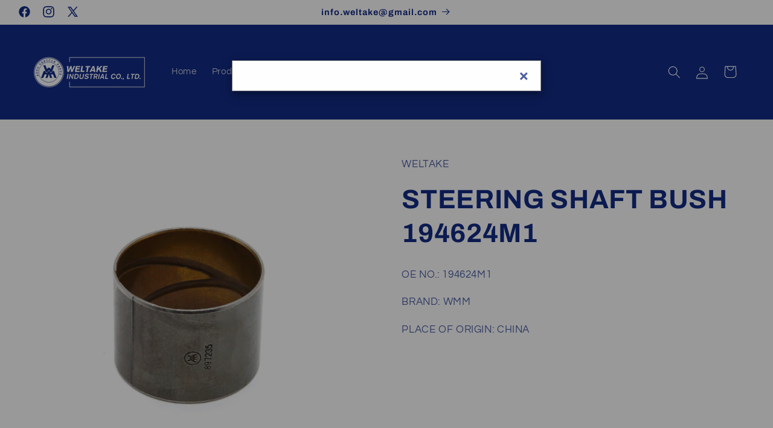

--- FILE ---
content_type: text/html; charset=utf-8
request_url: https://www.weltake.com/products/steering-shaft-bush-194624m1
body_size: 30199
content:
<!doctype html>
<html class="js" lang="en">
  <head>
    
<!-- Google tag (gtag.js) -->
<script async src="https://www.googletagmanager.com/gtag/js?id=G-28LRKB95BT"></script>
<script>
  window.dataLayer = window.dataLayer || [];
  function gtag(){dataLayer.push(arguments);}
  gtag('js', new Date());

  gtag('config', 'G-28LRKB95BT');
</script>

   
<script>
 window.addEventListener('load', function () 
 {
  document.querySelectorAll('div.footer__blocks-wrapper p:nth-child(2) > a').forEach(function (e) {
   e.addEventListener('click', function () {
    gtag('event', '邮箱点击', {'send_to': 'G-28LRKB95BT'});
   })
  })
  document.querySelectorAll('div.footer__blocks-wrapper p:nth-child(3) > a').forEach(function (e) {
   e.addEventListener('click', function () {
    gtag('event', '电话点击', {'send_to': 'G-28LRKB95BT'});
   })
  })
 })
</script>
<script>
 if (window.location.href.includes('/')) {
  document.addEventListener('copy', function (event) {
   var copiedText = window.getSelection().toString().trim();
   if (copiedText === 'info.weltake@gmail.com') {
    gtag('event', '复制邮箱或电话', {'send_to': 'G-28LRKB95BT'});
   }
  });
 }
</script>
<script>
 if (window.location.href.includes('/')) {
  document.addEventListener('copy', function (event) {
   var copiedText = window.getSelection().toString().trim();
   if (copiedText === '+86-13249141367') {
    gtag('event', '复制邮箱或电话', {'send_to': 'G-28LRKB95BT'});
   }
  });
 }
</script>
    
<!-- Google Tag Manager -->
<script>(function(w,d,s,l,i){w[l]=w[l]||[];w[l].push({'gtm.start':
new Date().getTime(),event:'gtm.js'});var f=d.getElementsByTagName(s)[0],
j=d.createElement(s),dl=l!='dataLayer'?'&l='+l:'';j.async=true;j.src=
'https://www.googletagmanager.com/gtm.js?id='+i+dl;f.parentNode.insertBefore(j,f);
})(window,document,'script','dataLayer','GTM-5X9MJKF8');</script>
<!-- End Google Tag Manager -->
    
    <meta charset="utf-8">
    <meta http-equiv="X-UA-Compatible" content="IE=edge">
    <meta name="viewport" content="width=device-width,initial-scale=1">
    <meta name="theme-color" content="">
    <link rel="canonical" href="https://www.weltake.com/products/steering-shaft-bush-194624m1"><link rel="icon" type="image/png" href="//www.weltake.com/cdn/shop/files/PNG_LOGO.png?crop=center&height=32&v=1675323782&width=32"><link rel="preconnect" href="https://fonts.shopifycdn.com" crossorigin><title>
      STEERING SHAFT BUSH 194624M1
 &ndash; WELTAKE</title>

    
      <meta name="description" content="OE NO.: 194624M1 BRAND: WMM PLACE OF ORIGIN: CHINA">
    

    

<meta property="og:site_name" content="WELTAKE">
<meta property="og:url" content="https://www.weltake.com/products/steering-shaft-bush-194624m1">
<meta property="og:title" content="STEERING SHAFT BUSH 194624M1">
<meta property="og:type" content="product">
<meta property="og:description" content="OE NO.: 194624M1 BRAND: WMM PLACE OF ORIGIN: CHINA"><meta property="og:image" content="http://www.weltake.com/cdn/shop/products/245-1.jpg?v=1678765379">
  <meta property="og:image:secure_url" content="https://www.weltake.com/cdn/shop/products/245-1.jpg?v=1678765379">
  <meta property="og:image:width" content="1000">
  <meta property="og:image:height" content="1000"><meta property="og:price:amount" content="0.00">
  <meta property="og:price:currency" content="USD"><meta name="twitter:site" content="@weltakeofficial"><meta name="twitter:card" content="summary_large_image">
<meta name="twitter:title" content="STEERING SHAFT BUSH 194624M1">
<meta name="twitter:description" content="OE NO.: 194624M1 BRAND: WMM PLACE OF ORIGIN: CHINA">


    <script src="//www.weltake.com/cdn/shop/t/34/assets/constants.js?v=58251544750838685771747218095" defer="defer"></script>
    <script src="//www.weltake.com/cdn/shop/t/34/assets/pubsub.js?v=158357773527763999511747218095" defer="defer"></script>
    <script src="//www.weltake.com/cdn/shop/t/34/assets/global.js?v=136628361274817707361747218095" defer="defer"></script><script src="//www.weltake.com/cdn/shop/t/34/assets/animations.js?v=88693664871331136111747218095" defer="defer"></script><script>window.performance && window.performance.mark && window.performance.mark('shopify.content_for_header.start');</script><meta id="shopify-digital-wallet" name="shopify-digital-wallet" content="/71318339878/digital_wallets/dialog">
<meta name="shopify-checkout-api-token" content="e7d0f52a4be76a2325231cc4cd31fae1">
<meta id="in-context-paypal-metadata" data-shop-id="71318339878" data-venmo-supported="false" data-environment="production" data-locale="en_US" data-paypal-v4="true" data-currency="USD">
<link rel="alternate" type="application/json+oembed" href="https://www.weltake.com/products/steering-shaft-bush-194624m1.oembed">
<script async="async" src="/checkouts/internal/preloads.js?locale=en-US"></script>
<script id="shopify-features" type="application/json">{"accessToken":"e7d0f52a4be76a2325231cc4cd31fae1","betas":["rich-media-storefront-analytics"],"domain":"www.weltake.com","predictiveSearch":true,"shopId":71318339878,"locale":"en"}</script>
<script>var Shopify = Shopify || {};
Shopify.shop = "ae9504.myshopify.com";
Shopify.locale = "en";
Shopify.currency = {"active":"USD","rate":"1.0"};
Shopify.country = "US";
Shopify.theme = {"name":"Refresh Hulkapps 14-05-2025","id":179982893350,"schema_name":"Refresh","schema_version":"14.0.0","theme_store_id":1567,"role":"main"};
Shopify.theme.handle = "null";
Shopify.theme.style = {"id":null,"handle":null};
Shopify.cdnHost = "www.weltake.com/cdn";
Shopify.routes = Shopify.routes || {};
Shopify.routes.root = "/";</script>
<script type="module">!function(o){(o.Shopify=o.Shopify||{}).modules=!0}(window);</script>
<script>!function(o){function n(){var o=[];function n(){o.push(Array.prototype.slice.apply(arguments))}return n.q=o,n}var t=o.Shopify=o.Shopify||{};t.loadFeatures=n(),t.autoloadFeatures=n()}(window);</script>
<script id="shop-js-analytics" type="application/json">{"pageType":"product"}</script>
<script defer="defer" async type="module" src="//www.weltake.com/cdn/shopifycloud/shop-js/modules/v2/client.init-shop-cart-sync_C5BV16lS.en.esm.js"></script>
<script defer="defer" async type="module" src="//www.weltake.com/cdn/shopifycloud/shop-js/modules/v2/chunk.common_CygWptCX.esm.js"></script>
<script type="module">
  await import("//www.weltake.com/cdn/shopifycloud/shop-js/modules/v2/client.init-shop-cart-sync_C5BV16lS.en.esm.js");
await import("//www.weltake.com/cdn/shopifycloud/shop-js/modules/v2/chunk.common_CygWptCX.esm.js");

  window.Shopify.SignInWithShop?.initShopCartSync?.({"fedCMEnabled":true,"windoidEnabled":true});

</script>
<script id="__st">var __st={"a":71318339878,"offset":28800,"reqid":"4560f232-3ef6-4455-a42e-4ff99509d1d8-1768839186","pageurl":"www.weltake.com\/products\/steering-shaft-bush-194624m1","u":"580adb2fd478","p":"product","rtyp":"product","rid":8182005170470};</script>
<script>window.ShopifyPaypalV4VisibilityTracking = true;</script>
<script id="captcha-bootstrap">!function(){'use strict';const t='contact',e='account',n='new_comment',o=[[t,t],['blogs',n],['comments',n],[t,'customer']],c=[[e,'customer_login'],[e,'guest_login'],[e,'recover_customer_password'],[e,'create_customer']],r=t=>t.map((([t,e])=>`form[action*='/${t}']:not([data-nocaptcha='true']) input[name='form_type'][value='${e}']`)).join(','),a=t=>()=>t?[...document.querySelectorAll(t)].map((t=>t.form)):[];function s(){const t=[...o],e=r(t);return a(e)}const i='password',u='form_key',d=['recaptcha-v3-token','g-recaptcha-response','h-captcha-response',i],f=()=>{try{return window.sessionStorage}catch{return}},m='__shopify_v',_=t=>t.elements[u];function p(t,e,n=!1){try{const o=window.sessionStorage,c=JSON.parse(o.getItem(e)),{data:r}=function(t){const{data:e,action:n}=t;return t[m]||n?{data:e,action:n}:{data:t,action:n}}(c);for(const[e,n]of Object.entries(r))t.elements[e]&&(t.elements[e].value=n);n&&o.removeItem(e)}catch(o){console.error('form repopulation failed',{error:o})}}const l='form_type',E='cptcha';function T(t){t.dataset[E]=!0}const w=window,h=w.document,L='Shopify',v='ce_forms',y='captcha';let A=!1;((t,e)=>{const n=(g='f06e6c50-85a8-45c8-87d0-21a2b65856fe',I='https://cdn.shopify.com/shopifycloud/storefront-forms-hcaptcha/ce_storefront_forms_captcha_hcaptcha.v1.5.2.iife.js',D={infoText:'Protected by hCaptcha',privacyText:'Privacy',termsText:'Terms'},(t,e,n)=>{const o=w[L][v],c=o.bindForm;if(c)return c(t,g,e,D).then(n);var r;o.q.push([[t,g,e,D],n]),r=I,A||(h.body.append(Object.assign(h.createElement('script'),{id:'captcha-provider',async:!0,src:r})),A=!0)});var g,I,D;w[L]=w[L]||{},w[L][v]=w[L][v]||{},w[L][v].q=[],w[L][y]=w[L][y]||{},w[L][y].protect=function(t,e){n(t,void 0,e),T(t)},Object.freeze(w[L][y]),function(t,e,n,w,h,L){const[v,y,A,g]=function(t,e,n){const i=e?o:[],u=t?c:[],d=[...i,...u],f=r(d),m=r(i),_=r(d.filter((([t,e])=>n.includes(e))));return[a(f),a(m),a(_),s()]}(w,h,L),I=t=>{const e=t.target;return e instanceof HTMLFormElement?e:e&&e.form},D=t=>v().includes(t);t.addEventListener('submit',(t=>{const e=I(t);if(!e)return;const n=D(e)&&!e.dataset.hcaptchaBound&&!e.dataset.recaptchaBound,o=_(e),c=g().includes(e)&&(!o||!o.value);(n||c)&&t.preventDefault(),c&&!n&&(function(t){try{if(!f())return;!function(t){const e=f();if(!e)return;const n=_(t);if(!n)return;const o=n.value;o&&e.removeItem(o)}(t);const e=Array.from(Array(32),(()=>Math.random().toString(36)[2])).join('');!function(t,e){_(t)||t.append(Object.assign(document.createElement('input'),{type:'hidden',name:u})),t.elements[u].value=e}(t,e),function(t,e){const n=f();if(!n)return;const o=[...t.querySelectorAll(`input[type='${i}']`)].map((({name:t})=>t)),c=[...d,...o],r={};for(const[a,s]of new FormData(t).entries())c.includes(a)||(r[a]=s);n.setItem(e,JSON.stringify({[m]:1,action:t.action,data:r}))}(t,e)}catch(e){console.error('failed to persist form',e)}}(e),e.submit())}));const S=(t,e)=>{t&&!t.dataset[E]&&(n(t,e.some((e=>e===t))),T(t))};for(const o of['focusin','change'])t.addEventListener(o,(t=>{const e=I(t);D(e)&&S(e,y())}));const B=e.get('form_key'),M=e.get(l),P=B&&M;t.addEventListener('DOMContentLoaded',(()=>{const t=y();if(P)for(const e of t)e.elements[l].value===M&&p(e,B);[...new Set([...A(),...v().filter((t=>'true'===t.dataset.shopifyCaptcha))])].forEach((e=>S(e,t)))}))}(h,new URLSearchParams(w.location.search),n,t,e,['guest_login'])})(!0,!0)}();</script>
<script integrity="sha256-4kQ18oKyAcykRKYeNunJcIwy7WH5gtpwJnB7kiuLZ1E=" data-source-attribution="shopify.loadfeatures" defer="defer" src="//www.weltake.com/cdn/shopifycloud/storefront/assets/storefront/load_feature-a0a9edcb.js" crossorigin="anonymous"></script>
<script data-source-attribution="shopify.dynamic_checkout.dynamic.init">var Shopify=Shopify||{};Shopify.PaymentButton=Shopify.PaymentButton||{isStorefrontPortableWallets:!0,init:function(){window.Shopify.PaymentButton.init=function(){};var t=document.createElement("script");t.src="https://www.weltake.com/cdn/shopifycloud/portable-wallets/latest/portable-wallets.en.js",t.type="module",document.head.appendChild(t)}};
</script>
<script data-source-attribution="shopify.dynamic_checkout.buyer_consent">
  function portableWalletsHideBuyerConsent(e){var t=document.getElementById("shopify-buyer-consent"),n=document.getElementById("shopify-subscription-policy-button");t&&n&&(t.classList.add("hidden"),t.setAttribute("aria-hidden","true"),n.removeEventListener("click",e))}function portableWalletsShowBuyerConsent(e){var t=document.getElementById("shopify-buyer-consent"),n=document.getElementById("shopify-subscription-policy-button");t&&n&&(t.classList.remove("hidden"),t.removeAttribute("aria-hidden"),n.addEventListener("click",e))}window.Shopify?.PaymentButton&&(window.Shopify.PaymentButton.hideBuyerConsent=portableWalletsHideBuyerConsent,window.Shopify.PaymentButton.showBuyerConsent=portableWalletsShowBuyerConsent);
</script>
<script data-source-attribution="shopify.dynamic_checkout.cart.bootstrap">document.addEventListener("DOMContentLoaded",(function(){function t(){return document.querySelector("shopify-accelerated-checkout-cart, shopify-accelerated-checkout")}if(t())Shopify.PaymentButton.init();else{new MutationObserver((function(e,n){t()&&(Shopify.PaymentButton.init(),n.disconnect())})).observe(document.body,{childList:!0,subtree:!0})}}));
</script>
<link id="shopify-accelerated-checkout-styles" rel="stylesheet" media="screen" href="https://www.weltake.com/cdn/shopifycloud/portable-wallets/latest/accelerated-checkout-backwards-compat.css" crossorigin="anonymous">
<style id="shopify-accelerated-checkout-cart">
        #shopify-buyer-consent {
  margin-top: 1em;
  display: inline-block;
  width: 100%;
}

#shopify-buyer-consent.hidden {
  display: none;
}

#shopify-subscription-policy-button {
  background: none;
  border: none;
  padding: 0;
  text-decoration: underline;
  font-size: inherit;
  cursor: pointer;
}

#shopify-subscription-policy-button::before {
  box-shadow: none;
}

      </style>
<script id="sections-script" data-sections="header" defer="defer" src="//www.weltake.com/cdn/shop/t/34/compiled_assets/scripts.js?1348"></script>
<script>window.performance && window.performance.mark && window.performance.mark('shopify.content_for_header.end');</script>


    <style data-shopify>
      @font-face {
  font-family: Questrial;
  font-weight: 400;
  font-style: normal;
  font-display: swap;
  src: url("//www.weltake.com/cdn/fonts/questrial/questrial_n4.66abac5d8209a647b4bf8089b0451928ef144c07.woff2") format("woff2"),
       url("//www.weltake.com/cdn/fonts/questrial/questrial_n4.e86c53e77682db9bf4b0ee2dd71f214dc16adda4.woff") format("woff");
}

      
      
      
      @font-face {
  font-family: Archivo;
  font-weight: 700;
  font-style: normal;
  font-display: swap;
  src: url("//www.weltake.com/cdn/fonts/archivo/archivo_n7.651b020b3543640c100112be6f1c1b8e816c7f13.woff2") format("woff2"),
       url("//www.weltake.com/cdn/fonts/archivo/archivo_n7.7e9106d320e6594976a7dcb57957f3e712e83c96.woff") format("woff");
}


      
        :root,
        .color-scheme-1 {
          --color-background: 255,255,255;
        
          --gradient-background: #ffffff;
        

        

        --color-foreground: 19,43,133;
        --color-background-contrast: 191,191,191;
        --color-shadow: 14,27,77;
        --color-button: 19,43,133;
        --color-button-text: 255,255,255;
        --color-secondary-button: 255,255,255;
        --color-secondary-button-text: 14,27,77;
        --color-link: 14,27,77;
        --color-badge-foreground: 19,43,133;
        --color-badge-background: 255,255,255;
        --color-badge-border: 19,43,133;
        --payment-terms-background-color: rgb(255 255 255);
      }
      
        
        .color-scheme-2 {
          --color-background: 243,243,243;
        
          --gradient-background: #f3f3f3;
        

        

        --color-foreground: 19,43,133;
        --color-background-contrast: 179,179,179;
        --color-shadow: 19,43,133;
        --color-button: 19,43,133;
        --color-button-text: 255,255,255;
        --color-secondary-button: 243,243,243;
        --color-secondary-button-text: 19,43,133;
        --color-link: 19,43,133;
        --color-badge-foreground: 19,43,133;
        --color-badge-background: 243,243,243;
        --color-badge-border: 19,43,133;
        --payment-terms-background-color: rgb(243 243 243);
      }
      
        
        .color-scheme-3 {
          --color-background: 19,43,133;
        
          --gradient-background: #132b85;
        

        

        --color-foreground: 255,255,255;
        --color-background-contrast: 22,50,155;
        --color-shadow: 14,27,77;
        --color-button: 255,255,255;
        --color-button-text: 14,27,77;
        --color-secondary-button: 19,43,133;
        --color-secondary-button-text: 255,255,255;
        --color-link: 255,255,255;
        --color-badge-foreground: 255,255,255;
        --color-badge-background: 19,43,133;
        --color-badge-border: 255,255,255;
        --payment-terms-background-color: rgb(19 43 133);
      }
      
        
        .color-scheme-4 {
          --color-background: 14,27,77;
        
          --gradient-background: #0e1b4d;
        

        

        --color-foreground: 255,255,255;
        --color-background-contrast: 18,35,99;
        --color-shadow: 14,27,77;
        --color-button: 255,255,255;
        --color-button-text: 71,112,219;
        --color-secondary-button: 14,27,77;
        --color-secondary-button-text: 255,255,255;
        --color-link: 255,255,255;
        --color-badge-foreground: 255,255,255;
        --color-badge-background: 14,27,77;
        --color-badge-border: 255,255,255;
        --payment-terms-background-color: rgb(14 27 77);
      }
      
        
        .color-scheme-5 {
          --color-background: 255,255,255;
        
          --gradient-background: #ffffff;
        

        

        --color-foreground: 18,18,18;
        --color-background-contrast: 191,191,191;
        --color-shadow: 18,18,18;
        --color-button: 18,18,18;
        --color-button-text: 255,255,255;
        --color-secondary-button: 255,255,255;
        --color-secondary-button-text: 18,18,18;
        --color-link: 18,18,18;
        --color-badge-foreground: 18,18,18;
        --color-badge-background: 255,255,255;
        --color-badge-border: 18,18,18;
        --payment-terms-background-color: rgb(255 255 255);
      }
      
        
        .color-scheme-e6d3f385-bb19-44f8-8866-71bbd3d29f39 {
          --color-background: 19,19,19;
        
          --gradient-background: #131313;
        

        

        --color-foreground: 255,212,0;
        --color-background-contrast: 147,147,147;
        --color-shadow: 14,27,77;
        --color-button: 255,212,0;
        --color-button-text: 18,18,18;
        --color-secondary-button: 19,19,19;
        --color-secondary-button-text: 255,212,0;
        --color-link: 255,212,0;
        --color-badge-foreground: 255,212,0;
        --color-badge-background: 19,19,19;
        --color-badge-border: 255,212,0;
        --payment-terms-background-color: rgb(19 19 19);
      }
      
        
        .color-scheme-a44c6280-ff7c-4cd0-85b1-f3c2a7f70b67 {
          --color-background: 255,255,255;
        
          --gradient-background: #ffffff;
        

        

        --color-foreground: 18,18,18;
        --color-background-contrast: 191,191,191;
        --color-shadow: 14,27,77;
        --color-button: 71,112,219;
        --color-button-text: 239,240,245;
        --color-secondary-button: 255,255,255;
        --color-secondary-button-text: 14,27,77;
        --color-link: 14,27,77;
        --color-badge-foreground: 18,18,18;
        --color-badge-background: 255,255,255;
        --color-badge-border: 18,18,18;
        --payment-terms-background-color: rgb(255 255 255);
      }
      
        
        .color-scheme-f182bd70-aef7-426e-af21-ede492b61eec {
          --color-background: 239,240,245;
        
          --gradient-background: #eff0f5;
        

        

        --color-foreground: 14,27,77;
        --color-background-contrast: 161,166,196;
        --color-shadow: 14,27,77;
        --color-button: 71,112,219;
        --color-button-text: 239,240,245;
        --color-secondary-button: 239,240,245;
        --color-secondary-button-text: 14,27,77;
        --color-link: 14,27,77;
        --color-badge-foreground: 14,27,77;
        --color-badge-background: 239,240,245;
        --color-badge-border: 14,27,77;
        --payment-terms-background-color: rgb(239 240 245);
      }
      
        
        .color-scheme-41da06c0-2603-40f3-a491-4966af3f43c8 {
          --color-background: 239,240,245;
        
          --gradient-background: #eff0f5;
        

        

        --color-foreground: 14,27,77;
        --color-background-contrast: 161,166,196;
        --color-shadow: 14,27,77;
        --color-button: 71,112,219;
        --color-button-text: 239,240,245;
        --color-secondary-button: 239,240,245;
        --color-secondary-button-text: 14,27,77;
        --color-link: 14,27,77;
        --color-badge-foreground: 14,27,77;
        --color-badge-background: 239,240,245;
        --color-badge-border: 14,27,77;
        --payment-terms-background-color: rgb(239 240 245);
      }
      

      body, .color-scheme-1, .color-scheme-2, .color-scheme-3, .color-scheme-4, .color-scheme-5, .color-scheme-e6d3f385-bb19-44f8-8866-71bbd3d29f39, .color-scheme-a44c6280-ff7c-4cd0-85b1-f3c2a7f70b67, .color-scheme-f182bd70-aef7-426e-af21-ede492b61eec, .color-scheme-41da06c0-2603-40f3-a491-4966af3f43c8 {
        color: rgba(var(--color-foreground), 0.75);
        background-color: rgb(var(--color-background));
      }

      :root {
        --font-body-family: Questrial, sans-serif;
        --font-body-style: normal;
        --font-body-weight: 400;
        --font-body-weight-bold: 700;

        --font-heading-family: Archivo, sans-serif;
        --font-heading-style: normal;
        --font-heading-weight: 700;

        --font-body-scale: 1.05;
        --font-heading-scale: 1.0476190476190477;

        --media-padding: px;
        --media-border-opacity: 0.05;
        --media-border-width: 0px;
        --media-radius: 0px;
        --media-shadow-opacity: 0.0;
        --media-shadow-horizontal-offset: 0px;
        --media-shadow-vertical-offset: 4px;
        --media-shadow-blur-radius: 5px;
        --media-shadow-visible: 0;

        --page-width: 160rem;
        --page-width-margin: 0rem;

        --product-card-image-padding: 0.0rem;
        --product-card-corner-radius: 0.0rem;
        --product-card-text-alignment: center;
        --product-card-border-width: 0.1rem;
        --product-card-border-opacity: 0.1;
        --product-card-shadow-opacity: 0.0;
        --product-card-shadow-visible: 0;
        --product-card-shadow-horizontal-offset: 0.0rem;
        --product-card-shadow-vertical-offset: 0.0rem;
        --product-card-shadow-blur-radius: 0.5rem;

        --collection-card-image-padding: 0.0rem;
        --collection-card-corner-radius: 0.0rem;
        --collection-card-text-alignment: left;
        --collection-card-border-width: 0.0rem;
        --collection-card-border-opacity: 0.1;
        --collection-card-shadow-opacity: 0.0;
        --collection-card-shadow-visible: 0;
        --collection-card-shadow-horizontal-offset: 0.0rem;
        --collection-card-shadow-vertical-offset: 0.4rem;
        --collection-card-shadow-blur-radius: 0.5rem;

        --blog-card-image-padding: 0.0rem;
        --blog-card-corner-radius: 0.0rem;
        --blog-card-text-alignment: left;
        --blog-card-border-width: 0.0rem;
        --blog-card-border-opacity: 0.1;
        --blog-card-shadow-opacity: 0.0;
        --blog-card-shadow-visible: 0;
        --blog-card-shadow-horizontal-offset: 0.0rem;
        --blog-card-shadow-vertical-offset: 0.4rem;
        --blog-card-shadow-blur-radius: 0.5rem;

        --badge-corner-radius: 0.0rem;

        --popup-border-width: 1px;
        --popup-border-opacity: 0.1;
        --popup-corner-radius: 10px;
        --popup-shadow-opacity: 0.05;
        --popup-shadow-horizontal-offset: 0px;
        --popup-shadow-vertical-offset: 4px;
        --popup-shadow-blur-radius: 5px;

        --drawer-border-width: 0px;
        --drawer-border-opacity: 0.1;
        --drawer-shadow-opacity: 0.0;
        --drawer-shadow-horizontal-offset: 0px;
        --drawer-shadow-vertical-offset: 4px;
        --drawer-shadow-blur-radius: 5px;

        --spacing-sections-desktop: 0px;
        --spacing-sections-mobile: 0px;

        --grid-desktop-vertical-spacing: 8px;
        --grid-desktop-horizontal-spacing: 8px;
        --grid-mobile-vertical-spacing: 4px;
        --grid-mobile-horizontal-spacing: 4px;

        --text-boxes-border-opacity: 0.1;
        --text-boxes-border-width: 0px;
        --text-boxes-radius: 0px;
        --text-boxes-shadow-opacity: 0.0;
        --text-boxes-shadow-visible: 0;
        --text-boxes-shadow-horizontal-offset: 0px;
        --text-boxes-shadow-vertical-offset: 4px;
        --text-boxes-shadow-blur-radius: 5px;

        --buttons-radius: 0px;
        --buttons-radius-outset: 0px;
        --buttons-border-width: 1px;
        --buttons-border-opacity: 1.0;
        --buttons-shadow-opacity: 0.0;
        --buttons-shadow-visible: 0;
        --buttons-shadow-horizontal-offset: 0px;
        --buttons-shadow-vertical-offset: 4px;
        --buttons-shadow-blur-radius: 5px;
        --buttons-border-offset: 0px;

        --inputs-radius: 0px;
        --inputs-border-width: 1px;
        --inputs-border-opacity: 0.55;
        --inputs-shadow-opacity: 0.0;
        --inputs-shadow-horizontal-offset: 0px;
        --inputs-margin-offset: 0px;
        --inputs-shadow-vertical-offset: 4px;
        --inputs-shadow-blur-radius: 5px;
        --inputs-radius-outset: 0px;

        --variant-pills-radius: 0px;
        --variant-pills-border-width: 1px;
        --variant-pills-border-opacity: 0.55;
        --variant-pills-shadow-opacity: 0.0;
        --variant-pills-shadow-horizontal-offset: 0px;
        --variant-pills-shadow-vertical-offset: 4px;
        --variant-pills-shadow-blur-radius: 5px;
      }

      *,
      *::before,
      *::after {
        box-sizing: inherit;
      }

      html {
        box-sizing: border-box;
        font-size: calc(var(--font-body-scale) * 62.5%);
        height: 100%;
      }

      body {
        display: grid;
        grid-template-rows: auto auto 1fr auto;
        grid-template-columns: 100%;
        min-height: 100%;
        margin: 0;
        font-size: 1.5rem;
        letter-spacing: 0.06rem;
        line-height: calc(1 + 0.8 / var(--font-body-scale));
        font-family: var(--font-body-family);
        font-style: var(--font-body-style);
        font-weight: var(--font-body-weight);
      }

      @media screen and (min-width: 750px) {
        body {
          font-size: 1.6rem;
        }
      }
    </style>

    <link href="//www.weltake.com/cdn/shop/t/34/assets/base.css?v=180821266053278170471747219797" rel="stylesheet" type="text/css" media="all" />

      <link rel="preload" as="font" href="//www.weltake.com/cdn/fonts/questrial/questrial_n4.66abac5d8209a647b4bf8089b0451928ef144c07.woff2" type="font/woff2" crossorigin>
      

      <link rel="preload" as="font" href="//www.weltake.com/cdn/fonts/archivo/archivo_n7.651b020b3543640c100112be6f1c1b8e816c7f13.woff2" type="font/woff2" crossorigin>
      
<link
        rel="stylesheet"
        href="//www.weltake.com/cdn/shop/t/34/assets/component-predictive-search.css?v=118923337488134913561747218095"
        media="print"
        onload="this.media='all'"
      ><script>
      if (Shopify.designMode) {
        document.documentElement.classList.add('shopify-design-mode');
      }
    </script>
  <!-- BEGIN app block: shopify://apps/hulk-form-builder/blocks/app-embed/b6b8dd14-356b-4725-a4ed-77232212b3c3 --><!-- BEGIN app snippet: hulkapps-formbuilder-theme-ext --><script type="text/javascript">
  
  if (typeof window.formbuilder_customer != "object") {
        window.formbuilder_customer = {}
  }

  window.hulkFormBuilder = {
    form_data: {"form_kuhQx8EUVjqocCZzKMFEsg":{"uuid":"kuhQx8EUVjqocCZzKMFEsg","form_name":"潜在客户表单","form_data":{"div_back_gradient_1":"#fff","div_back_gradient_2":"#fff","back_color":"#fff","form_title":"\u003ch3\u003e\u003cstrong\u003eContact Us\u003c\/strong\u003e\u003c\/h3\u003e\n","form_submit":"Submit","after_submit":"hideAndmessage","after_submit_msg":"\u003ch4\u003e\u003cbig\u003e\u003cem\u003e\u003cspan style=\"background-color:#3498db;\"\u003eThank you for answering our questions\u003c\/span\u003e\u003c\/em\u003e\u003c\/big\u003e\u003c\/h4\u003e\n\n\u003ch4\u003e\u003cbig\u003e\u003cem\u003e\u003cspan style=\"background-color:#3498db;\"\u003eWe will contact you to provide a quote\u003c\/span\u003e\u003c\/em\u003e\u003c\/big\u003e\u003c\/h4\u003e\n","captcha_enable":"no","label_style":"blockLabels","input_border_radius":"2","back_type":"transparent","input_back_color":"#fff","input_back_color_hover":"#fff","back_shadow":"none","label_font_clr":"#333333","input_font_clr":"#333333","button_align":"fullBtn","button_clr":"#fff","button_back_clr":"#3588ac","button_border_radius":"2","form_width":"1000px","form_border_size":"2","form_border_clr":"#ffffff","form_border_radius":"1","label_font_size":"16","input_font_size":"12","button_font_size":"18","form_padding":"35","input_border_color":"#ccc","input_border_color_hover":"#ccc","btn_border_clr":"#333333","btn_border_size":"1","form_name":"潜在客户表单","":"info.weltake@gmail.com","form_emails":"info.weltake@gmail.com","admin_email_subject":"New form submission received.","admin_email_message":"Hi [first-name of store owner],\u003cbr\u003eSomeone just submitted a response to your form.\u003cbr\u003ePlease find the details below:","form_access_message":"\u003cp\u003ePlease login to access the form\u003cbr\u003eDo not have an account? Create account\u003c\/p\u003e","notification_email_send":true,"image_url":"https:\/\/form-builder-by-hulkapps.s3.amazonaws.com\/uploads\/ae9504.myshopify.com\/backend_image\/1.jpg","google_tag_conversion_label":"JxRmCNqNraoZELWc_dA9","google_tag_conversion_id":"16544386613","advance_css":"","advance_js":"document.addEventListener(\"DOMContentLoaded\", function(event) {\n    let element = document.querySelector('.form_submit_div');\n    element.addEventListener(\"click\", function () {\n\/\/console.log(\"test click submit\");\n var interval1 = setInterval(function() {\nif($(\"body .after_form_submit .form_generater_form_div p\").length \u003e 0) {\n      window.parent.postMessage(\"HULK_BUYITNOW\", 'https:\/\/www.weltake.com');\n\tclearInterval(interval1);\n}else{\n      window.parent.postMessage(\"HULK_BUYITNOW_FALSE\", 'https:\/\/www.weltake.com\/');\n}\n   }, 5);\n    });\n});\n","banner_img_width":"600","banner_img_height":"200","formElements":[{"type":"text","position":0,"label":"First Name","customClass":"","halfwidth":"yes","Conditions":{},"page_number":1},{"type":"text","position":1,"label":"Country","halfwidth":"yes","Conditions":{},"page_number":1},{"type":"email","position":2,"label":"Email","required":"yes","email_confirm":"yes","Conditions":{},"halfwidth":"yes","page_number":1},{"Conditions":{},"type":"text","position":3,"label":"Company Website","halfwidth":"yes","page_number":1},{"Conditions":{},"type":"phone","position":4,"label":"Phone Number","required":"yes","page_number":1},{"type":"select","position":5,"label":"Personal Use Or Wholesale?","values":"Wholesale\nPersonal Use\nOther","Conditions":{},"required":"yes","elementCost":{},"page_number":1},{"type":"textarea","position":6,"label":"What Products Are You Looking For?","required":"yes","Conditions":{},"page_number":1}]},"is_spam_form":false,"shop_uuid":"E412fvQRmYLUWjJXTliuEg","shop_timezone":"Asia\/Hong_Kong","shop_id":110079,"shop_is_after_submit_enabled":true,"shop_shopify_plan":"basic","shop_shopify_domain":"ae9504.myshopify.com","shop_remove_watermark":false,"shop_created_at":"2024-06-20T02:47:20.177-05:00"}},
    shop_data: {"shop_E412fvQRmYLUWjJXTliuEg":{"shop_uuid":"E412fvQRmYLUWjJXTliuEg","shop_timezone":"Asia\/Hong_Kong","shop_id":110079,"shop_is_after_submit_enabled":true,"shop_shopify_plan":"basic","shop_shopify_domain":"ae9504.myshopify.com","shop_remove_watermark":false,"shop_created_at":"2024-06-20T07:47:20.177Z","is_skip_metafield":false,"shop_deleted":false,"shop_disabled":false}},
    settings_data: {"shop_settings":{"shop_customise_msgs":[],"default_customise_msgs":{"is_required":"is required","thank_you":"Thank you! The form was submitted successfully.","processing":"Processing...","valid_data":"Please provide valid data","valid_email":"Provide valid email format","valid_tags":"HTML Tags are not allowed","valid_phone":"Provide valid phone number","valid_captcha":"Please provide valid captcha response","valid_url":"Provide valid URL","only_number_alloud":"Provide valid number in","number_less":"must be less than","number_more":"must be more than","image_must_less":"Image must be less than 20MB","image_number":"Images allowed","image_extension":"Invalid extension! Please provide image file","error_image_upload":"Error in image upload. Please try again.","error_file_upload":"Error in file upload. Please try again.","your_response":"Your response","error_form_submit":"Error occur.Please try again after sometime.","email_submitted":"Form with this email is already submitted","invalid_email_by_zerobounce":"The email address you entered appears to be invalid. Please check it and try again.","download_file":"Download file","card_details_invalid":"Your card details are invalid","card_details":"Card details","please_enter_card_details":"Please enter card details","card_number":"Card number","exp_mm":"Exp MM","exp_yy":"Exp YY","crd_cvc":"CVV","payment_value":"Payment amount","please_enter_payment_amount":"Please enter payment amount","address1":"Address line 1","address2":"Address line 2","city":"City","province":"Province","zipcode":"Zip code","country":"Country","blocked_domain":"This form does not accept addresses from","file_must_less":"File must be less than 20MB","file_extension":"Invalid extension! Please provide file","only_file_number_alloud":"files allowed","previous":"Previous","next":"Next","must_have_a_input":"Please enter at least one field.","please_enter_required_data":"Please enter required data","atleast_one_special_char":"Include at least one special character","atleast_one_lowercase_char":"Include at least one lowercase character","atleast_one_uppercase_char":"Include at least one uppercase character","atleast_one_number":"Include at least one number","must_have_8_chars":"Must have 8 characters long","be_between_8_and_12_chars":"Be between 8 and 12 characters long","please_select":"Please Select","phone_submitted":"Form with this phone number is already submitted","user_res_parse_error":"Error while submitting the form","valid_same_values":"values must be same","product_choice_clear_selection":"Clear Selection","picture_choice_clear_selection":"Clear Selection","remove_all_for_file_image_upload":"Remove All","invalid_file_type_for_image_upload":"You can't upload files of this type.","invalid_file_type_for_signature_upload":"You can't upload files of this type.","max_files_exceeded_for_file_upload":"You can not upload any more files.","max_files_exceeded_for_image_upload":"You can not upload any more files.","file_already_exist":"File already uploaded","max_limit_exceed":"You have added the maximum number of text fields.","cancel_upload_for_file_upload":"Cancel upload","cancel_upload_for_image_upload":"Cancel upload","cancel_upload_for_signature_upload":"Cancel upload"},"shop_blocked_domains":[]}},
    features_data: {"shop_plan_features":{"shop_plan_features":["unlimited-forms","full-design-customization","export-form-submissions","multiple-recipients-for-form-submissions","multiple-admin-notifications","enable-captcha","unlimited-file-uploads","save-submitted-form-data","set-auto-response-message","conditional-logic","form-banner","save-as-draft-facility","include-user-response-in-admin-email","disable-form-submission","removing-powered-by-hulkapps","mail-platform-integration","stripe-payment-integration","pre-built-templates","create-customer-account-on-shopify","google-analytics-3-by-tracking-id","facebook-pixel-id","bing-uet-pixel-id","advanced-js","advanced-css","api-available","customize-form-message","hidden-field","restrict-from-submissions-per-one-user","utm-tracking","ratings","privacy-notices","heading","paragraph","shopify-flow-trigger","domain-setup","block-domain","address","html-code","form-schedule","after-submit-script","customize-form-scrolling","on-form-submission-record-the-referrer-url","password","duplicate-the-forms","include-user-response-in-auto-responder-email","elements-add-ons","admin-and-auto-responder-email-with-tokens","email-export","premium-support","google-analytics-4-by-measurement-id","google-ads-for-tracking-conversion","validation-field","file-upload","load_form_as_popup","advanced_conditional_logic"]}},
    shop: null,
    shop_id: null,
    plan_features: null,
    validateDoubleQuotes: false,
    assets: {
      extraFunctions: "https://cdn.shopify.com/extensions/019bb5ee-ec40-7527-955d-c1b8751eb060/form-builder-by-hulkapps-50/assets/extra-functions.js",
      extraStyles: "https://cdn.shopify.com/extensions/019bb5ee-ec40-7527-955d-c1b8751eb060/form-builder-by-hulkapps-50/assets/extra-styles.css",
      bootstrapStyles: "https://cdn.shopify.com/extensions/019bb5ee-ec40-7527-955d-c1b8751eb060/form-builder-by-hulkapps-50/assets/theme-app-extension-bootstrap.css"
    },
    translations: {
      htmlTagNotAllowed: "HTML Tags are not allowed",
      sqlQueryNotAllowed: "SQL Queries are not allowed",
      doubleQuoteNotAllowed: "Double quotes are not allowed",
      vorwerkHttpWwwNotAllowed: "The words \u0026#39;http\u0026#39; and \u0026#39;www\u0026#39; are not allowed. Please remove them and try again.",
      maxTextFieldsReached: "You have added the maximum number of text fields.",
      avoidNegativeWords: "Avoid negative words: Don\u0026#39;t use negative words in your contact message.",
      customDesignOnly: "This form is for custom designs requests. For general inquiries please contact our team at info@stagheaddesigns.com",
      zerobounceApiErrorMsg: "We couldn\u0026#39;t verify your email due to a technical issue. Please try again later.",
    }

  }

  

  window.FbThemeAppExtSettingsHash = {}
  
</script><!-- END app snippet --><!-- END app block --><script src="https://cdn.shopify.com/extensions/019bb5ee-ec40-7527-955d-c1b8751eb060/form-builder-by-hulkapps-50/assets/form-builder-script.js" type="text/javascript" defer="defer"></script>
<link href="https://monorail-edge.shopifysvc.com" rel="dns-prefetch">
<script>(function(){if ("sendBeacon" in navigator && "performance" in window) {try {var session_token_from_headers = performance.getEntriesByType('navigation')[0].serverTiming.find(x => x.name == '_s').description;} catch {var session_token_from_headers = undefined;}var session_cookie_matches = document.cookie.match(/_shopify_s=([^;]*)/);var session_token_from_cookie = session_cookie_matches && session_cookie_matches.length === 2 ? session_cookie_matches[1] : "";var session_token = session_token_from_headers || session_token_from_cookie || "";function handle_abandonment_event(e) {var entries = performance.getEntries().filter(function(entry) {return /monorail-edge.shopifysvc.com/.test(entry.name);});if (!window.abandonment_tracked && entries.length === 0) {window.abandonment_tracked = true;var currentMs = Date.now();var navigation_start = performance.timing.navigationStart;var payload = {shop_id: 71318339878,url: window.location.href,navigation_start,duration: currentMs - navigation_start,session_token,page_type: "product"};window.navigator.sendBeacon("https://monorail-edge.shopifysvc.com/v1/produce", JSON.stringify({schema_id: "online_store_buyer_site_abandonment/1.1",payload: payload,metadata: {event_created_at_ms: currentMs,event_sent_at_ms: currentMs}}));}}window.addEventListener('pagehide', handle_abandonment_event);}}());</script>
<script id="web-pixels-manager-setup">(function e(e,d,r,n,o){if(void 0===o&&(o={}),!Boolean(null===(a=null===(i=window.Shopify)||void 0===i?void 0:i.analytics)||void 0===a?void 0:a.replayQueue)){var i,a;window.Shopify=window.Shopify||{};var t=window.Shopify;t.analytics=t.analytics||{};var s=t.analytics;s.replayQueue=[],s.publish=function(e,d,r){return s.replayQueue.push([e,d,r]),!0};try{self.performance.mark("wpm:start")}catch(e){}var l=function(){var e={modern:/Edge?\/(1{2}[4-9]|1[2-9]\d|[2-9]\d{2}|\d{4,})\.\d+(\.\d+|)|Firefox\/(1{2}[4-9]|1[2-9]\d|[2-9]\d{2}|\d{4,})\.\d+(\.\d+|)|Chrom(ium|e)\/(9{2}|\d{3,})\.\d+(\.\d+|)|(Maci|X1{2}).+ Version\/(15\.\d+|(1[6-9]|[2-9]\d|\d{3,})\.\d+)([,.]\d+|)( \(\w+\)|)( Mobile\/\w+|) Safari\/|Chrome.+OPR\/(9{2}|\d{3,})\.\d+\.\d+|(CPU[ +]OS|iPhone[ +]OS|CPU[ +]iPhone|CPU IPhone OS|CPU iPad OS)[ +]+(15[._]\d+|(1[6-9]|[2-9]\d|\d{3,})[._]\d+)([._]\d+|)|Android:?[ /-](13[3-9]|1[4-9]\d|[2-9]\d{2}|\d{4,})(\.\d+|)(\.\d+|)|Android.+Firefox\/(13[5-9]|1[4-9]\d|[2-9]\d{2}|\d{4,})\.\d+(\.\d+|)|Android.+Chrom(ium|e)\/(13[3-9]|1[4-9]\d|[2-9]\d{2}|\d{4,})\.\d+(\.\d+|)|SamsungBrowser\/([2-9]\d|\d{3,})\.\d+/,legacy:/Edge?\/(1[6-9]|[2-9]\d|\d{3,})\.\d+(\.\d+|)|Firefox\/(5[4-9]|[6-9]\d|\d{3,})\.\d+(\.\d+|)|Chrom(ium|e)\/(5[1-9]|[6-9]\d|\d{3,})\.\d+(\.\d+|)([\d.]+$|.*Safari\/(?![\d.]+ Edge\/[\d.]+$))|(Maci|X1{2}).+ Version\/(10\.\d+|(1[1-9]|[2-9]\d|\d{3,})\.\d+)([,.]\d+|)( \(\w+\)|)( Mobile\/\w+|) Safari\/|Chrome.+OPR\/(3[89]|[4-9]\d|\d{3,})\.\d+\.\d+|(CPU[ +]OS|iPhone[ +]OS|CPU[ +]iPhone|CPU IPhone OS|CPU iPad OS)[ +]+(10[._]\d+|(1[1-9]|[2-9]\d|\d{3,})[._]\d+)([._]\d+|)|Android:?[ /-](13[3-9]|1[4-9]\d|[2-9]\d{2}|\d{4,})(\.\d+|)(\.\d+|)|Mobile Safari.+OPR\/([89]\d|\d{3,})\.\d+\.\d+|Android.+Firefox\/(13[5-9]|1[4-9]\d|[2-9]\d{2}|\d{4,})\.\d+(\.\d+|)|Android.+Chrom(ium|e)\/(13[3-9]|1[4-9]\d|[2-9]\d{2}|\d{4,})\.\d+(\.\d+|)|Android.+(UC? ?Browser|UCWEB|U3)[ /]?(15\.([5-9]|\d{2,})|(1[6-9]|[2-9]\d|\d{3,})\.\d+)\.\d+|SamsungBrowser\/(5\.\d+|([6-9]|\d{2,})\.\d+)|Android.+MQ{2}Browser\/(14(\.(9|\d{2,})|)|(1[5-9]|[2-9]\d|\d{3,})(\.\d+|))(\.\d+|)|K[Aa][Ii]OS\/(3\.\d+|([4-9]|\d{2,})\.\d+)(\.\d+|)/},d=e.modern,r=e.legacy,n=navigator.userAgent;return n.match(d)?"modern":n.match(r)?"legacy":"unknown"}(),u="modern"===l?"modern":"legacy",c=(null!=n?n:{modern:"",legacy:""})[u],f=function(e){return[e.baseUrl,"/wpm","/b",e.hashVersion,"modern"===e.buildTarget?"m":"l",".js"].join("")}({baseUrl:d,hashVersion:r,buildTarget:u}),m=function(e){var d=e.version,r=e.bundleTarget,n=e.surface,o=e.pageUrl,i=e.monorailEndpoint;return{emit:function(e){var a=e.status,t=e.errorMsg,s=(new Date).getTime(),l=JSON.stringify({metadata:{event_sent_at_ms:s},events:[{schema_id:"web_pixels_manager_load/3.1",payload:{version:d,bundle_target:r,page_url:o,status:a,surface:n,error_msg:t},metadata:{event_created_at_ms:s}}]});if(!i)return console&&console.warn&&console.warn("[Web Pixels Manager] No Monorail endpoint provided, skipping logging."),!1;try{return self.navigator.sendBeacon.bind(self.navigator)(i,l)}catch(e){}var u=new XMLHttpRequest;try{return u.open("POST",i,!0),u.setRequestHeader("Content-Type","text/plain"),u.send(l),!0}catch(e){return console&&console.warn&&console.warn("[Web Pixels Manager] Got an unhandled error while logging to Monorail."),!1}}}}({version:r,bundleTarget:l,surface:e.surface,pageUrl:self.location.href,monorailEndpoint:e.monorailEndpoint});try{o.browserTarget=l,function(e){var d=e.src,r=e.async,n=void 0===r||r,o=e.onload,i=e.onerror,a=e.sri,t=e.scriptDataAttributes,s=void 0===t?{}:t,l=document.createElement("script"),u=document.querySelector("head"),c=document.querySelector("body");if(l.async=n,l.src=d,a&&(l.integrity=a,l.crossOrigin="anonymous"),s)for(var f in s)if(Object.prototype.hasOwnProperty.call(s,f))try{l.dataset[f]=s[f]}catch(e){}if(o&&l.addEventListener("load",o),i&&l.addEventListener("error",i),u)u.appendChild(l);else{if(!c)throw new Error("Did not find a head or body element to append the script");c.appendChild(l)}}({src:f,async:!0,onload:function(){if(!function(){var e,d;return Boolean(null===(d=null===(e=window.Shopify)||void 0===e?void 0:e.analytics)||void 0===d?void 0:d.initialized)}()){var d=window.webPixelsManager.init(e)||void 0;if(d){var r=window.Shopify.analytics;r.replayQueue.forEach((function(e){var r=e[0],n=e[1],o=e[2];d.publishCustomEvent(r,n,o)})),r.replayQueue=[],r.publish=d.publishCustomEvent,r.visitor=d.visitor,r.initialized=!0}}},onerror:function(){return m.emit({status:"failed",errorMsg:"".concat(f," has failed to load")})},sri:function(e){var d=/^sha384-[A-Za-z0-9+/=]+$/;return"string"==typeof e&&d.test(e)}(c)?c:"",scriptDataAttributes:o}),m.emit({status:"loading"})}catch(e){m.emit({status:"failed",errorMsg:(null==e?void 0:e.message)||"Unknown error"})}}})({shopId: 71318339878,storefrontBaseUrl: "https://www.weltake.com",extensionsBaseUrl: "https://extensions.shopifycdn.com/cdn/shopifycloud/web-pixels-manager",monorailEndpoint: "https://monorail-edge.shopifysvc.com/unstable/produce_batch",surface: "storefront-renderer",enabledBetaFlags: ["2dca8a86"],webPixelsConfigList: [{"id":"1593901350","configuration":"{\"config\":\"{\\\"google_tag_ids\\\":[\\\"G-28LRKB95BT\\\"],\\\"target_country\\\":\\\"US\\\",\\\"gtag_events\\\":[{\\\"type\\\":\\\"begin_checkout\\\",\\\"action_label\\\":[\\\"AW-16544386613\\\/noNSCKWtyYobELWc_dA9\\\",\\\"G-28LRKB95BT\\\",\\\"AW-16544386613\\\"]},{\\\"type\\\":\\\"search\\\",\\\"action_label\\\":[\\\"AW-16544386613\\\/qtU3CN2yyYobELWc_dA9\\\",\\\"G-28LRKB95BT\\\",\\\"AW-16544386613\\\"]},{\\\"type\\\":\\\"view_item\\\",\\\"action_label\\\":[\\\"AW-16544386613\\\/LSmLCNqyyYobELWc_dA9\\\",\\\"G-28LRKB95BT\\\",\\\"AW-16544386613\\\"]},{\\\"type\\\":\\\"purchase\\\",\\\"action_label\\\":[\\\"AW-16544386613\\\/xVtPCKKtyYobELWc_dA9\\\",\\\"G-28LRKB95BT\\\",\\\"AW-16544386613\\\"]},{\\\"type\\\":\\\"page_view\\\",\\\"action_label\\\":[\\\"AW-16544386613\\\/8Q8JCNeyyYobELWc_dA9\\\",\\\"G-28LRKB95BT\\\",\\\"AW-16544386613\\\"]},{\\\"type\\\":\\\"add_payment_info\\\",\\\"action_label\\\":[\\\"AW-16544386613\\\/cig_COCyyYobELWc_dA9\\\",\\\"G-28LRKB95BT\\\",\\\"AW-16544386613\\\"]},{\\\"type\\\":\\\"add_to_cart\\\",\\\"action_label\\\":[\\\"AW-16544386613\\\/FxRJCNSyyYobELWc_dA9\\\",\\\"G-28LRKB95BT\\\",\\\"AW-16544386613\\\"]}],\\\"enable_monitoring_mode\\\":false}\"}","eventPayloadVersion":"v1","runtimeContext":"OPEN","scriptVersion":"b2a88bafab3e21179ed38636efcd8a93","type":"APP","apiClientId":1780363,"privacyPurposes":[],"dataSharingAdjustments":{"protectedCustomerApprovalScopes":["read_customer_address","read_customer_email","read_customer_name","read_customer_personal_data","read_customer_phone"]}},{"id":"141295910","eventPayloadVersion":"v1","runtimeContext":"LAX","scriptVersion":"1","type":"CUSTOM","privacyPurposes":["MARKETING"],"name":"Meta pixel (migrated)"},{"id":"shopify-app-pixel","configuration":"{}","eventPayloadVersion":"v1","runtimeContext":"STRICT","scriptVersion":"0450","apiClientId":"shopify-pixel","type":"APP","privacyPurposes":["ANALYTICS","MARKETING"]},{"id":"shopify-custom-pixel","eventPayloadVersion":"v1","runtimeContext":"LAX","scriptVersion":"0450","apiClientId":"shopify-pixel","type":"CUSTOM","privacyPurposes":["ANALYTICS","MARKETING"]}],isMerchantRequest: false,initData: {"shop":{"name":"WELTAKE","paymentSettings":{"currencyCode":"USD"},"myshopifyDomain":"ae9504.myshopify.com","countryCode":"CN","storefrontUrl":"https:\/\/www.weltake.com"},"customer":null,"cart":null,"checkout":null,"productVariants":[{"price":{"amount":0.0,"currencyCode":"USD"},"product":{"title":"STEERING SHAFT BUSH 194624M1","vendor":"WELTAKE","id":"8182005170470","untranslatedTitle":"STEERING SHAFT BUSH 194624M1","url":"\/products\/steering-shaft-bush-194624m1","type":"Steering Shaft Bush"},"id":"44623822651686","image":{"src":"\/\/www.weltake.com\/cdn\/shop\/products\/245-1.jpg?v=1678765379"},"sku":"0245","title":"Default Title","untranslatedTitle":"Default Title"}],"purchasingCompany":null},},"https://www.weltake.com/cdn","fcfee988w5aeb613cpc8e4bc33m6693e112",{"modern":"","legacy":""},{"shopId":"71318339878","storefrontBaseUrl":"https:\/\/www.weltake.com","extensionBaseUrl":"https:\/\/extensions.shopifycdn.com\/cdn\/shopifycloud\/web-pixels-manager","surface":"storefront-renderer","enabledBetaFlags":"[\"2dca8a86\"]","isMerchantRequest":"false","hashVersion":"fcfee988w5aeb613cpc8e4bc33m6693e112","publish":"custom","events":"[[\"page_viewed\",{}],[\"product_viewed\",{\"productVariant\":{\"price\":{\"amount\":0.0,\"currencyCode\":\"USD\"},\"product\":{\"title\":\"STEERING SHAFT BUSH 194624M1\",\"vendor\":\"WELTAKE\",\"id\":\"8182005170470\",\"untranslatedTitle\":\"STEERING SHAFT BUSH 194624M1\",\"url\":\"\/products\/steering-shaft-bush-194624m1\",\"type\":\"Steering Shaft Bush\"},\"id\":\"44623822651686\",\"image\":{\"src\":\"\/\/www.weltake.com\/cdn\/shop\/products\/245-1.jpg?v=1678765379\"},\"sku\":\"0245\",\"title\":\"Default Title\",\"untranslatedTitle\":\"Default Title\"}}]]"});</script><script>
  window.ShopifyAnalytics = window.ShopifyAnalytics || {};
  window.ShopifyAnalytics.meta = window.ShopifyAnalytics.meta || {};
  window.ShopifyAnalytics.meta.currency = 'USD';
  var meta = {"product":{"id":8182005170470,"gid":"gid:\/\/shopify\/Product\/8182005170470","vendor":"WELTAKE","type":"Steering Shaft Bush","handle":"steering-shaft-bush-194624m1","variants":[{"id":44623822651686,"price":0,"name":"STEERING SHAFT BUSH 194624M1","public_title":null,"sku":"0245"}],"remote":false},"page":{"pageType":"product","resourceType":"product","resourceId":8182005170470,"requestId":"4560f232-3ef6-4455-a42e-4ff99509d1d8-1768839186"}};
  for (var attr in meta) {
    window.ShopifyAnalytics.meta[attr] = meta[attr];
  }
</script>
<script class="analytics">
  (function () {
    var customDocumentWrite = function(content) {
      var jquery = null;

      if (window.jQuery) {
        jquery = window.jQuery;
      } else if (window.Checkout && window.Checkout.$) {
        jquery = window.Checkout.$;
      }

      if (jquery) {
        jquery('body').append(content);
      }
    };

    var hasLoggedConversion = function(token) {
      if (token) {
        return document.cookie.indexOf('loggedConversion=' + token) !== -1;
      }
      return false;
    }

    var setCookieIfConversion = function(token) {
      if (token) {
        var twoMonthsFromNow = new Date(Date.now());
        twoMonthsFromNow.setMonth(twoMonthsFromNow.getMonth() + 2);

        document.cookie = 'loggedConversion=' + token + '; expires=' + twoMonthsFromNow;
      }
    }

    var trekkie = window.ShopifyAnalytics.lib = window.trekkie = window.trekkie || [];
    if (trekkie.integrations) {
      return;
    }
    trekkie.methods = [
      'identify',
      'page',
      'ready',
      'track',
      'trackForm',
      'trackLink'
    ];
    trekkie.factory = function(method) {
      return function() {
        var args = Array.prototype.slice.call(arguments);
        args.unshift(method);
        trekkie.push(args);
        return trekkie;
      };
    };
    for (var i = 0; i < trekkie.methods.length; i++) {
      var key = trekkie.methods[i];
      trekkie[key] = trekkie.factory(key);
    }
    trekkie.load = function(config) {
      trekkie.config = config || {};
      trekkie.config.initialDocumentCookie = document.cookie;
      var first = document.getElementsByTagName('script')[0];
      var script = document.createElement('script');
      script.type = 'text/javascript';
      script.onerror = function(e) {
        var scriptFallback = document.createElement('script');
        scriptFallback.type = 'text/javascript';
        scriptFallback.onerror = function(error) {
                var Monorail = {
      produce: function produce(monorailDomain, schemaId, payload) {
        var currentMs = new Date().getTime();
        var event = {
          schema_id: schemaId,
          payload: payload,
          metadata: {
            event_created_at_ms: currentMs,
            event_sent_at_ms: currentMs
          }
        };
        return Monorail.sendRequest("https://" + monorailDomain + "/v1/produce", JSON.stringify(event));
      },
      sendRequest: function sendRequest(endpointUrl, payload) {
        // Try the sendBeacon API
        if (window && window.navigator && typeof window.navigator.sendBeacon === 'function' && typeof window.Blob === 'function' && !Monorail.isIos12()) {
          var blobData = new window.Blob([payload], {
            type: 'text/plain'
          });

          if (window.navigator.sendBeacon(endpointUrl, blobData)) {
            return true;
          } // sendBeacon was not successful

        } // XHR beacon

        var xhr = new XMLHttpRequest();

        try {
          xhr.open('POST', endpointUrl);
          xhr.setRequestHeader('Content-Type', 'text/plain');
          xhr.send(payload);
        } catch (e) {
          console.log(e);
        }

        return false;
      },
      isIos12: function isIos12() {
        return window.navigator.userAgent.lastIndexOf('iPhone; CPU iPhone OS 12_') !== -1 || window.navigator.userAgent.lastIndexOf('iPad; CPU OS 12_') !== -1;
      }
    };
    Monorail.produce('monorail-edge.shopifysvc.com',
      'trekkie_storefront_load_errors/1.1',
      {shop_id: 71318339878,
      theme_id: 179982893350,
      app_name: "storefront",
      context_url: window.location.href,
      source_url: "//www.weltake.com/cdn/s/trekkie.storefront.cd680fe47e6c39ca5d5df5f0a32d569bc48c0f27.min.js"});

        };
        scriptFallback.async = true;
        scriptFallback.src = '//www.weltake.com/cdn/s/trekkie.storefront.cd680fe47e6c39ca5d5df5f0a32d569bc48c0f27.min.js';
        first.parentNode.insertBefore(scriptFallback, first);
      };
      script.async = true;
      script.src = '//www.weltake.com/cdn/s/trekkie.storefront.cd680fe47e6c39ca5d5df5f0a32d569bc48c0f27.min.js';
      first.parentNode.insertBefore(script, first);
    };
    trekkie.load(
      {"Trekkie":{"appName":"storefront","development":false,"defaultAttributes":{"shopId":71318339878,"isMerchantRequest":null,"themeId":179982893350,"themeCityHash":"12839026127132695467","contentLanguage":"en","currency":"USD","eventMetadataId":"94f0e3b0-e19d-4ba6-8314-222671aa227f"},"isServerSideCookieWritingEnabled":true,"monorailRegion":"shop_domain","enabledBetaFlags":["65f19447"]},"Session Attribution":{},"S2S":{"facebookCapiEnabled":false,"source":"trekkie-storefront-renderer","apiClientId":580111}}
    );

    var loaded = false;
    trekkie.ready(function() {
      if (loaded) return;
      loaded = true;

      window.ShopifyAnalytics.lib = window.trekkie;

      var originalDocumentWrite = document.write;
      document.write = customDocumentWrite;
      try { window.ShopifyAnalytics.merchantGoogleAnalytics.call(this); } catch(error) {};
      document.write = originalDocumentWrite;

      window.ShopifyAnalytics.lib.page(null,{"pageType":"product","resourceType":"product","resourceId":8182005170470,"requestId":"4560f232-3ef6-4455-a42e-4ff99509d1d8-1768839186","shopifyEmitted":true});

      var match = window.location.pathname.match(/checkouts\/(.+)\/(thank_you|post_purchase)/)
      var token = match? match[1]: undefined;
      if (!hasLoggedConversion(token)) {
        setCookieIfConversion(token);
        window.ShopifyAnalytics.lib.track("Viewed Product",{"currency":"USD","variantId":44623822651686,"productId":8182005170470,"productGid":"gid:\/\/shopify\/Product\/8182005170470","name":"STEERING SHAFT BUSH 194624M1","price":"0.00","sku":"0245","brand":"WELTAKE","variant":null,"category":"Steering Shaft Bush","nonInteraction":true,"remote":false},undefined,undefined,{"shopifyEmitted":true});
      window.ShopifyAnalytics.lib.track("monorail:\/\/trekkie_storefront_viewed_product\/1.1",{"currency":"USD","variantId":44623822651686,"productId":8182005170470,"productGid":"gid:\/\/shopify\/Product\/8182005170470","name":"STEERING SHAFT BUSH 194624M1","price":"0.00","sku":"0245","brand":"WELTAKE","variant":null,"category":"Steering Shaft Bush","nonInteraction":true,"remote":false,"referer":"https:\/\/www.weltake.com\/products\/steering-shaft-bush-194624m1"});
      }
    });


        var eventsListenerScript = document.createElement('script');
        eventsListenerScript.async = true;
        eventsListenerScript.src = "//www.weltake.com/cdn/shopifycloud/storefront/assets/shop_events_listener-3da45d37.js";
        document.getElementsByTagName('head')[0].appendChild(eventsListenerScript);

})();</script>
<script
  defer
  src="https://www.weltake.com/cdn/shopifycloud/perf-kit/shopify-perf-kit-3.0.4.min.js"
  data-application="storefront-renderer"
  data-shop-id="71318339878"
  data-render-region="gcp-us-central1"
  data-page-type="product"
  data-theme-instance-id="179982893350"
  data-theme-name="Refresh"
  data-theme-version="14.0.0"
  data-monorail-region="shop_domain"
  data-resource-timing-sampling-rate="10"
  data-shs="true"
  data-shs-beacon="true"
  data-shs-export-with-fetch="true"
  data-shs-logs-sample-rate="1"
  data-shs-beacon-endpoint="https://www.weltake.com/api/collect"
></script>
</head>

  <body class="gradient animate--hover-3d-lift">
    <a class="skip-to-content-link button visually-hidden" href="#MainContent">
      Skip to content
    </a>

<link href="//www.weltake.com/cdn/shop/t/34/assets/quantity-popover.css?v=78745769908715669131747218095" rel="stylesheet" type="text/css" media="all" />
<link href="//www.weltake.com/cdn/shop/t/34/assets/component-card.css?v=120341546515895839841747218095" rel="stylesheet" type="text/css" media="all" />

<script src="//www.weltake.com/cdn/shop/t/34/assets/cart.js?v=114940022928632645881747218095" defer="defer"></script>
<script src="//www.weltake.com/cdn/shop/t/34/assets/quantity-popover.js?v=987015268078116491747218095" defer="defer"></script>

<style>
  .drawer {
    visibility: hidden;
  }
</style>

<cart-drawer class="drawer is-empty">
  <div id="CartDrawer" class="cart-drawer">
    <div id="CartDrawer-Overlay" class="cart-drawer__overlay"></div>
    <div
      class="drawer__inner gradient color-scheme-5"
      role="dialog"
      aria-modal="true"
      aria-label="Your cart"
      tabindex="-1"
    ><div class="drawer__inner-empty">
          <div class="cart-drawer__warnings center">
            <div class="cart-drawer__empty-content">
              <h2 class="cart__empty-text">Your cart is empty</h2>
              <button
                class="drawer__close"
                type="button"
                onclick="this.closest('cart-drawer').close()"
                aria-label="Close"
              >
                <svg
  xmlns="http://www.w3.org/2000/svg"
  aria-hidden="true"
  focusable="false"
  class="icon icon-close"
  fill="none"
  viewBox="0 0 18 17"
>
  <path d="M.865 15.978a.5.5 0 00.707.707l7.433-7.431 7.579 7.282a.501.501 0 00.846-.37.5.5 0 00-.153-.351L9.712 8.546l7.417-7.416a.5.5 0 10-.707-.708L8.991 7.853 1.413.573a.5.5 0 10-.693.72l7.563 7.268-7.418 7.417z" fill="currentColor">
</svg>

              </button>
              <a href="/collections/all" class="button">
                Continue shopping
              </a><p class="cart__login-title h3">Have an account?</p>
                <p class="cart__login-paragraph">
                  <a href="https://shopify.com/71318339878/account?locale=en&region_country=US" class="link underlined-link">Log in</a> to check out faster.
                </p></div>
          </div></div><div class="drawer__header">
        <h2 class="drawer__heading">Your cart</h2>
        <button
          class="drawer__close"
          type="button"
          onclick="this.closest('cart-drawer').close()"
          aria-label="Close"
        >
          <svg
  xmlns="http://www.w3.org/2000/svg"
  aria-hidden="true"
  focusable="false"
  class="icon icon-close"
  fill="none"
  viewBox="0 0 18 17"
>
  <path d="M.865 15.978a.5.5 0 00.707.707l7.433-7.431 7.579 7.282a.501.501 0 00.846-.37.5.5 0 00-.153-.351L9.712 8.546l7.417-7.416a.5.5 0 10-.707-.708L8.991 7.853 1.413.573a.5.5 0 10-.693.72l7.563 7.268-7.418 7.417z" fill="currentColor">
</svg>

        </button>
      </div>
      <cart-drawer-items
        
          class=" is-empty"
        
      >
        <form
          action="/cart"
          id="CartDrawer-Form"
          class="cart__contents cart-drawer__form"
          method="post"
        >
          <div id="CartDrawer-CartItems" class="drawer__contents js-contents"><p id="CartDrawer-LiveRegionText" class="visually-hidden" role="status"></p>
            <p id="CartDrawer-LineItemStatus" class="visually-hidden" aria-hidden="true" role="status">
              Loading...
            </p>
          </div>
          <div id="CartDrawer-CartErrors" role="alert"></div>
        </form>
      </cart-drawer-items>
      <div class="drawer__footer"><!-- Start blocks -->
        <!-- Subtotals -->

        <div class="cart-drawer__footer" >
          <div></div>

          <div class="totals" role="status">
            <h2 class="totals__total">Estimated total</h2>
            <p class="totals__total-value"><span class=hidden>$0.00</span></p>
          </div>

          <small class="tax-note caption-large rte">Taxes, discounts and shipping calculated at checkout
</small>
        </div>

        <!-- CTAs -->

        <div class="cart__ctas" >
          <button
            type="submit"
            id="CartDrawer-Checkout"
            class="cart__checkout-button button"
            name="checkout"
            form="CartDrawer-Form"
            
              disabled
            
          >
            Check out
          </button>
        </div>
      </div>
    </div>
  </div>
</cart-drawer>
<!-- BEGIN sections: header-group -->
<div id="shopify-section-sections--24952733368614__announcement-bar" class="shopify-section shopify-section-group-header-group announcement-bar-section"><link href="//www.weltake.com/cdn/shop/t/34/assets/component-slideshow.css?v=41568389003077754171747218095" rel="stylesheet" type="text/css" media="all" />
<link href="//www.weltake.com/cdn/shop/t/34/assets/component-slider.css?v=14039311878856620671747218095" rel="stylesheet" type="text/css" media="all" />

  <link href="//www.weltake.com/cdn/shop/t/34/assets/component-list-social.css?v=35792976012981934991747218095" rel="stylesheet" type="text/css" media="all" />


<div
  class="utility-bar color-scheme-1 gradient utility-bar--bottom-border header-localization"
  
>
  <div class="page-width utility-bar__grid utility-bar__grid--3-col">

<ul class="list-unstyled list-social" role="list"><li class="list-social__item">
      <a href="https://www.facebook.com/profile.php?id=100068220673743" class="link list-social__link"><svg aria-hidden="true" focusable="false" class="icon icon-facebook" viewBox="0 0 20 20">
  <path fill="currentColor" d="M18 10.049C18 5.603 14.419 2 10 2c-4.419 0-8 3.603-8 8.049C2 14.067 4.925 17.396 8.75 18v-5.624H6.719v-2.328h2.03V8.275c0-2.017 1.195-3.132 3.023-3.132.874 0 1.79.158 1.79.158v1.98h-1.009c-.994 0-1.303.621-1.303 1.258v1.51h2.219l-.355 2.326H11.25V18c3.825-.604 6.75-3.933 6.75-7.951Z"/>
</svg>
<span class="visually-hidden">Facebook</span>
      </a>
    </li><li class="list-social__item">
      <a href="https://www.instagram.com/weltakeofficial/" class="link list-social__link"><svg aria-hidden="true" focusable="false" class="icon icon-instagram" viewBox="0 0 20 20">
  <path fill="currentColor" fill-rule="evenodd" d="M13.23 3.492c-.84-.037-1.096-.046-3.23-.046-2.144 0-2.39.01-3.238.055-.776.027-1.195.164-1.487.273a2.43 2.43 0 0 0-.912.593 2.486 2.486 0 0 0-.602.922c-.11.282-.238.702-.274 1.486-.046.84-.046 1.095-.046 3.23 0 2.134.01 2.39.046 3.229.004.51.097 1.016.274 1.495.145.365.319.639.602.913.282.282.538.456.92.602.474.176.974.268 1.479.273.848.046 1.103.046 3.238.046 2.134 0 2.39-.01 3.23-.046.784-.036 1.203-.164 1.486-.273.374-.146.648-.329.921-.602.283-.283.447-.548.602-.922.177-.476.27-.979.274-1.486.037-.84.046-1.095.046-3.23 0-2.134-.01-2.39-.055-3.229-.027-.784-.164-1.204-.274-1.495a2.43 2.43 0 0 0-.593-.913 2.604 2.604 0 0 0-.92-.602c-.284-.11-.703-.237-1.488-.273ZM6.697 2.05c.857-.036 1.131-.045 3.302-.045 1.1-.014 2.202.001 3.302.045.664.014 1.321.14 1.943.374a3.968 3.968 0 0 1 1.414.922c.41.397.728.88.93 1.414.23.622.354 1.279.365 1.942C18 7.56 18 7.824 18 10.005c0 2.17-.01 2.444-.046 3.292-.036.858-.173 1.442-.374 1.943-.2.53-.474.976-.92 1.423a3.896 3.896 0 0 1-1.415.922c-.51.191-1.095.337-1.943.374-.857.036-1.122.045-3.302.045-2.171 0-2.445-.009-3.302-.055-.849-.027-1.432-.164-1.943-.364a4.152 4.152 0 0 1-1.414-.922 4.128 4.128 0 0 1-.93-1.423c-.183-.51-.329-1.085-.365-1.943C2.009 12.45 2 12.167 2 10.004c0-2.161 0-2.435.055-3.302.027-.848.164-1.432.365-1.942a4.44 4.44 0 0 1 .92-1.414 4.18 4.18 0 0 1 1.415-.93c.51-.183 1.094-.33 1.943-.366Zm.427 4.806a4.105 4.105 0 1 1 5.805 5.805 4.105 4.105 0 0 1-5.805-5.805Zm1.882 5.371a2.668 2.668 0 1 0 2.042-4.93 2.668 2.668 0 0 0-2.042 4.93Zm5.922-5.942a.958.958 0 1 1-1.355-1.355.958.958 0 0 1 1.355 1.355Z" clip-rule="evenodd"/>
</svg>
<span class="visually-hidden">Instagram</span>
      </a>
    </li><li class="list-social__item">
      <a href="https://twitter.com/weltakeofficial" class="link list-social__link"><svg aria-hidden="true" focusable="false" class="icon icon-twitter" viewBox="0 0 20 20">
  <path fill-rule="evenodd" clip-rule="evenodd" d="M7.27274 2.8L10.8009 7.82176L15.2183 2.8H16.986L11.5861 8.93887L17.3849 17.1928H12.7272L8.99645 11.8828L4.32555 17.1928H2.55769L8.21157 10.7657L2.61506 2.8H7.27274ZM13.5151 15.9248L5.06895 4.10931H6.4743L14.9204 15.9248H13.5151Z" fill="currentColor"/>
</svg>
<span class="visually-hidden">X (Twitter)</span>
      </a>
    </li></ul>
<div
        class="announcement-bar announcement-bar--one-announcement"
        role="region"
        aria-label="Announcement"
        
      ><a
              href="/pages/contact"
              class="announcement-bar__link link link--text focus-inset animate-arrow"
            ><p class="announcement-bar__message h5">
            <span>info.weltake@gmail.com</span><svg
  viewBox="0 0 14 10"
  fill="none"
  aria-hidden="true"
  focusable="false"
  class="icon icon-arrow"
  xmlns="http://www.w3.org/2000/svg"
>
  <path fill-rule="evenodd" clip-rule="evenodd" d="M8.537.808a.5.5 0 01.817-.162l4 4a.5.5 0 010 .708l-4 4a.5.5 0 11-.708-.708L11.793 5.5H1a.5.5 0 010-1h10.793L8.646 1.354a.5.5 0 01-.109-.546z" fill="currentColor">
</svg>

</p></a></div><div class="localization-wrapper">
</div>
  </div>
</div>


</div><div id="shopify-section-sections--24952733368614__header" class="shopify-section shopify-section-group-header-group section-header"><link rel="stylesheet" href="//www.weltake.com/cdn/shop/t/34/assets/component-list-menu.css?v=151968516119678728991747218095" media="print" onload="this.media='all'">
<link rel="stylesheet" href="//www.weltake.com/cdn/shop/t/34/assets/component-search.css?v=165164710990765432851747218095" media="print" onload="this.media='all'">
<link rel="stylesheet" href="//www.weltake.com/cdn/shop/t/34/assets/component-menu-drawer.css?v=110695408305392539491747218095" media="print" onload="this.media='all'">
<link rel="stylesheet" href="//www.weltake.com/cdn/shop/t/34/assets/component-cart-notification.css?v=54116361853792938221747218095" media="print" onload="this.media='all'">
<link rel="stylesheet" href="//www.weltake.com/cdn/shop/t/34/assets/component-cart-items.css?v=127384614032664249911747218095" media="print" onload="this.media='all'"><link rel="stylesheet" href="//www.weltake.com/cdn/shop/t/34/assets/component-price.css?v=70172745017360139101747218095" media="print" onload="this.media='all'"><link href="//www.weltake.com/cdn/shop/t/34/assets/component-cart-drawer.css?v=19530961819213608911747218095" rel="stylesheet" type="text/css" media="all" />
  <link href="//www.weltake.com/cdn/shop/t/34/assets/component-cart.css?v=165982380921400067651747218095" rel="stylesheet" type="text/css" media="all" />
  <link href="//www.weltake.com/cdn/shop/t/34/assets/component-totals.css?v=15906652033866631521747218095" rel="stylesheet" type="text/css" media="all" />
  <link href="//www.weltake.com/cdn/shop/t/34/assets/component-price.css?v=70172745017360139101747218095" rel="stylesheet" type="text/css" media="all" />
  <link href="//www.weltake.com/cdn/shop/t/34/assets/component-discounts.css?v=152760482443307489271747218095" rel="stylesheet" type="text/css" media="all" />
<style>
  header-drawer {
    justify-self: start;
    margin-left: -1.2rem;
  }.scrolled-past-header .header__heading-logo-wrapper {
      width: 75%;
    }@media screen and (min-width: 990px) {
      header-drawer {
        display: none;
      }
    }.menu-drawer-container {
    display: flex;
  }

  .list-menu {
    list-style: none;
    padding: 0;
    margin: 0;
  }

  .list-menu--inline {
    display: inline-flex;
    flex-wrap: wrap;
  }

  summary.list-menu__item {
    padding-right: 2.7rem;
  }

  .list-menu__item {
    display: flex;
    align-items: center;
    line-height: calc(1 + 0.3 / var(--font-body-scale));
  }

  .list-menu__item--link {
    text-decoration: none;
    padding-bottom: 1rem;
    padding-top: 1rem;
    line-height: calc(1 + 0.8 / var(--font-body-scale));
  }

  @media screen and (min-width: 750px) {
    .list-menu__item--link {
      padding-bottom: 0.5rem;
      padding-top: 0.5rem;
    }
  }
</style><style data-shopify>.header {
    padding: 10px 3rem 10px 3rem;
  }

  .section-header {
    position: sticky; /* This is for fixing a Safari z-index issue. PR #2147 */
    margin-bottom: 0px;
  }

  @media screen and (min-width: 750px) {
    .section-header {
      margin-bottom: 0px;
    }
  }

  @media screen and (min-width: 990px) {
    .header {
      padding-top: 20px;
      padding-bottom: 20px;
    }
  }</style><script src="//www.weltake.com/cdn/shop/t/34/assets/details-disclosure.js?v=13653116266235556501747218095" defer="defer"></script>
<script src="//www.weltake.com/cdn/shop/t/34/assets/details-modal.js?v=25581673532751508451747218095" defer="defer"></script>
<script src="//www.weltake.com/cdn/shop/t/34/assets/cart-notification.js?v=133508293167896966491747218095" defer="defer"></script>
<script src="//www.weltake.com/cdn/shop/t/34/assets/search-form.js?v=133129549252120666541747218095" defer="defer"></script><script src="//www.weltake.com/cdn/shop/t/34/assets/cart-drawer.js?v=105077087914686398511747218095" defer="defer"></script><svg xmlns="http://www.w3.org/2000/svg" class="hidden">
  <symbol id="icon-search" viewbox="0 0 18 19" fill="none">
    <path fill-rule="evenodd" clip-rule="evenodd" d="M11.03 11.68A5.784 5.784 0 112.85 3.5a5.784 5.784 0 018.18 8.18zm.26 1.12a6.78 6.78 0 11.72-.7l5.4 5.4a.5.5 0 11-.71.7l-5.41-5.4z" fill="currentColor"/>
  </symbol>

  <symbol id="icon-reset" class="icon icon-close"  fill="none" viewBox="0 0 18 18" stroke="currentColor">
    <circle r="8.5" cy="9" cx="9" stroke-opacity="0.2"/>
    <path d="M6.82972 6.82915L1.17193 1.17097" stroke-linecap="round" stroke-linejoin="round" transform="translate(5 5)"/>
    <path d="M1.22896 6.88502L6.77288 1.11523" stroke-linecap="round" stroke-linejoin="round" transform="translate(5 5)"/>
  </symbol>

  <symbol id="icon-close" class="icon icon-close" fill="none" viewBox="0 0 18 17">
    <path d="M.865 15.978a.5.5 0 00.707.707l7.433-7.431 7.579 7.282a.501.501 0 00.846-.37.5.5 0 00-.153-.351L9.712 8.546l7.417-7.416a.5.5 0 10-.707-.708L8.991 7.853 1.413.573a.5.5 0 10-.693.72l7.563 7.268-7.418 7.417z" fill="currentColor">
  </symbol>
</svg><sticky-header data-sticky-type="reduce-logo-size" class="header-wrapper color-scheme-3 gradient"><header class="header header--middle-left header--mobile-center page-width header--has-menu header--has-social header--has-account">

<header-drawer data-breakpoint="tablet">
  <details id="Details-menu-drawer-container" class="menu-drawer-container">
    <summary
      class="header__icon header__icon--menu header__icon--summary link focus-inset"
      aria-label="Menu"
    >
      <span>
        <svg
  xmlns="http://www.w3.org/2000/svg"
  aria-hidden="true"
  focusable="false"
  class="icon icon-hamburger"
  fill="none"
  viewBox="0 0 18 16"
>
  <path d="M1 .5a.5.5 0 100 1h15.71a.5.5 0 000-1H1zM.5 8a.5.5 0 01.5-.5h15.71a.5.5 0 010 1H1A.5.5 0 01.5 8zm0 7a.5.5 0 01.5-.5h15.71a.5.5 0 010 1H1a.5.5 0 01-.5-.5z" fill="currentColor">
</svg>

        <svg
  xmlns="http://www.w3.org/2000/svg"
  aria-hidden="true"
  focusable="false"
  class="icon icon-close"
  fill="none"
  viewBox="0 0 18 17"
>
  <path d="M.865 15.978a.5.5 0 00.707.707l7.433-7.431 7.579 7.282a.501.501 0 00.846-.37.5.5 0 00-.153-.351L9.712 8.546l7.417-7.416a.5.5 0 10-.707-.708L8.991 7.853 1.413.573a.5.5 0 10-.693.72l7.563 7.268-7.418 7.417z" fill="currentColor">
</svg>

      </span>
    </summary>
    <div id="menu-drawer" class="gradient menu-drawer motion-reduce color-scheme-2">
      <div class="menu-drawer__inner-container">
        <div class="menu-drawer__navigation-container">
          <nav class="menu-drawer__navigation">
            <ul class="menu-drawer__menu has-submenu list-menu" role="list"><li><a
                      id="HeaderDrawer-home"
                      href="/"
                      class="menu-drawer__menu-item list-menu__item link link--text focus-inset"
                      
                    >
                      Home
                    </a></li><li><details id="Details-menu-drawer-menu-item-2">
                      <summary
                        id="HeaderDrawer-products"
                        class="menu-drawer__menu-item list-menu__item link link--text focus-inset"
                      >
                        Products
                        <svg
  viewBox="0 0 14 10"
  fill="none"
  aria-hidden="true"
  focusable="false"
  class="icon icon-arrow"
  xmlns="http://www.w3.org/2000/svg"
>
  <path fill-rule="evenodd" clip-rule="evenodd" d="M8.537.808a.5.5 0 01.817-.162l4 4a.5.5 0 010 .708l-4 4a.5.5 0 11-.708-.708L11.793 5.5H1a.5.5 0 010-1h10.793L8.646 1.354a.5.5 0 01-.109-.546z" fill="currentColor">
</svg>

                        <svg aria-hidden="true" focusable="false" class="icon icon-caret" viewBox="0 0 10 6">
  <path fill-rule="evenodd" clip-rule="evenodd" d="M9.354.646a.5.5 0 00-.708 0L5 4.293 1.354.646a.5.5 0 00-.708.708l4 4a.5.5 0 00.708 0l4-4a.5.5 0 000-.708z" fill="currentColor">
</svg>

                      </summary>
                      <div
                        id="link-products"
                        class="menu-drawer__submenu has-submenu gradient motion-reduce"
                        tabindex="-1"
                      >
                        <div class="menu-drawer__inner-submenu">
                          <button class="menu-drawer__close-button link link--text focus-inset" aria-expanded="true">
                            <svg
  viewBox="0 0 14 10"
  fill="none"
  aria-hidden="true"
  focusable="false"
  class="icon icon-arrow"
  xmlns="http://www.w3.org/2000/svg"
>
  <path fill-rule="evenodd" clip-rule="evenodd" d="M8.537.808a.5.5 0 01.817-.162l4 4a.5.5 0 010 .708l-4 4a.5.5 0 11-.708-.708L11.793 5.5H1a.5.5 0 010-1h10.793L8.646 1.354a.5.5 0 01-.109-.546z" fill="currentColor">
</svg>

                            Products
                          </button>
                          <ul class="menu-drawer__menu list-menu" role="list" tabindex="-1"><li><details id="Details-menu-drawer-products-for-perkins-parts">
                                    <summary
                                      id="HeaderDrawer-products-for-perkins-parts"
                                      class="menu-drawer__menu-item link link--text list-menu__item focus-inset"
                                    >
                                      For Perkins Parts
                                      <svg
  viewBox="0 0 14 10"
  fill="none"
  aria-hidden="true"
  focusable="false"
  class="icon icon-arrow"
  xmlns="http://www.w3.org/2000/svg"
>
  <path fill-rule="evenodd" clip-rule="evenodd" d="M8.537.808a.5.5 0 01.817-.162l4 4a.5.5 0 010 .708l-4 4a.5.5 0 11-.708-.708L11.793 5.5H1a.5.5 0 010-1h10.793L8.646 1.354a.5.5 0 01-.109-.546z" fill="currentColor">
</svg>

                                      <svg aria-hidden="true" focusable="false" class="icon icon-caret" viewBox="0 0 10 6">
  <path fill-rule="evenodd" clip-rule="evenodd" d="M9.354.646a.5.5 0 00-.708 0L5 4.293 1.354.646a.5.5 0 00-.708.708l4 4a.5.5 0 00.708 0l4-4a.5.5 0 000-.708z" fill="currentColor">
</svg>

                                    </summary>
                                    <div
                                      id="childlink-for-perkins-parts"
                                      class="menu-drawer__submenu has-submenu gradient motion-reduce"
                                    >
                                      <button
                                        class="menu-drawer__close-button link link--text focus-inset"
                                        aria-expanded="true"
                                      >
                                        <svg
  viewBox="0 0 14 10"
  fill="none"
  aria-hidden="true"
  focusable="false"
  class="icon icon-arrow"
  xmlns="http://www.w3.org/2000/svg"
>
  <path fill-rule="evenodd" clip-rule="evenodd" d="M8.537.808a.5.5 0 01.817-.162l4 4a.5.5 0 010 .708l-4 4a.5.5 0 11-.708-.708L11.793 5.5H1a.5.5 0 010-1h10.793L8.646 1.354a.5.5 0 01-.109-.546z" fill="currentColor">
</svg>

                                        For Perkins Parts
                                      </button>
                                      <ul
                                        class="menu-drawer__menu list-menu"
                                        role="list"
                                        tabindex="-1"
                                      ><li>
                                            <a
                                              id="HeaderDrawer-products-for-perkins-parts-403-series"
                                              href="/collections/perkins-403-series"
                                              class="menu-drawer__menu-item link link--text list-menu__item focus-inset"
                                              
                                            >
                                              403 series
                                            </a>
                                          </li><li>
                                            <a
                                              id="HeaderDrawer-products-for-perkins-parts-404-series"
                                              href="/collections/perkins-404-series"
                                              class="menu-drawer__menu-item link link--text list-menu__item focus-inset"
                                              
                                            >
                                              404 series
                                            </a>
                                          </li><li>
                                            <a
                                              id="HeaderDrawer-products-for-perkins-parts-1004-series"
                                              href="/collections/perkins-1004-series"
                                              class="menu-drawer__menu-item link link--text list-menu__item focus-inset"
                                              
                                            >
                                              1004 series
                                            </a>
                                          </li><li>
                                            <a
                                              id="HeaderDrawer-products-for-perkins-parts-1006-series"
                                              href="/collections/perkins-1006series"
                                              class="menu-drawer__menu-item link link--text list-menu__item focus-inset"
                                              
                                            >
                                              1006 series
                                            </a>
                                          </li><li>
                                            <a
                                              id="HeaderDrawer-products-for-perkins-parts-1103-series"
                                              href="/collections/perkins-1103series"
                                              class="menu-drawer__menu-item link link--text list-menu__item focus-inset"
                                              
                                            >
                                              1103 series
                                            </a>
                                          </li><li>
                                            <a
                                              id="HeaderDrawer-products-for-perkins-parts-1104-series"
                                              href="/collections/perkins-1104series"
                                              class="menu-drawer__menu-item link link--text list-menu__item focus-inset"
                                              
                                            >
                                              1104 series
                                            </a>
                                          </li><li>
                                            <a
                                              id="HeaderDrawer-products-for-perkins-parts-1106-series"
                                              href="/collections/perkins-1106-series"
                                              class="menu-drawer__menu-item link link--text list-menu__item focus-inset"
                                              
                                            >
                                              1106 series
                                            </a>
                                          </li><li>
                                            <a
                                              id="HeaderDrawer-products-for-perkins-parts-1306-series"
                                              href="/collections/perkins-1306series"
                                              class="menu-drawer__menu-item link link--text list-menu__item focus-inset"
                                              
                                            >
                                              1306 series
                                            </a>
                                          </li></ul>
                                    </div>
                                  </details></li><li><a
                                    id="HeaderDrawer-products-for-massey-ferguson-parts"
                                    href="/collections/for-massey-ferguson"
                                    class="menu-drawer__menu-item link link--text list-menu__item focus-inset"
                                    
                                  >
                                    For Massey Ferguson Parts
                                  </a></li><li><a
                                    id="HeaderDrawer-products-for-kubota-parts"
                                    href="/collections/for-kubota-parts"
                                    class="menu-drawer__menu-item link link--text list-menu__item focus-inset"
                                    
                                  >
                                    For Kubota Parts
                                  </a></li><li><a
                                    id="HeaderDrawer-products-for-cummins-parts"
                                    href="/collections/for-cummins-parts"
                                    class="menu-drawer__menu-item link link--text list-menu__item focus-inset"
                                    
                                  >
                                    For Cummins Parts
                                  </a></li><li><a
                                    id="HeaderDrawer-products-for-john-deere"
                                    href="/collections/john-deere"
                                    class="menu-drawer__menu-item link link--text list-menu__item focus-inset"
                                    
                                  >
                                    For John Deere
                                  </a></li><li><a
                                    id="HeaderDrawer-products-for-jcb-parts"
                                    href="/collections/for-jcb-parts"
                                    class="menu-drawer__menu-item link link--text list-menu__item focus-inset"
                                    
                                  >
                                    For JCB Parts
                                  </a></li></ul>
                        </div>
                      </div>
                    </details></li><li><details id="Details-menu-drawer-menu-item-3">
                      <summary
                        id="HeaderDrawer-new"
                        class="menu-drawer__menu-item list-menu__item link link--text focus-inset"
                      >
                        New
                        <svg
  viewBox="0 0 14 10"
  fill="none"
  aria-hidden="true"
  focusable="false"
  class="icon icon-arrow"
  xmlns="http://www.w3.org/2000/svg"
>
  <path fill-rule="evenodd" clip-rule="evenodd" d="M8.537.808a.5.5 0 01.817-.162l4 4a.5.5 0 010 .708l-4 4a.5.5 0 11-.708-.708L11.793 5.5H1a.5.5 0 010-1h10.793L8.646 1.354a.5.5 0 01-.109-.546z" fill="currentColor">
</svg>

                        <svg aria-hidden="true" focusable="false" class="icon icon-caret" viewBox="0 0 10 6">
  <path fill-rule="evenodd" clip-rule="evenodd" d="M9.354.646a.5.5 0 00-.708 0L5 4.293 1.354.646a.5.5 0 00-.708.708l4 4a.5.5 0 00.708 0l4-4a.5.5 0 000-.708z" fill="currentColor">
</svg>

                      </summary>
                      <div
                        id="link-new"
                        class="menu-drawer__submenu has-submenu gradient motion-reduce"
                        tabindex="-1"
                      >
                        <div class="menu-drawer__inner-submenu">
                          <button class="menu-drawer__close-button link link--text focus-inset" aria-expanded="true">
                            <svg
  viewBox="0 0 14 10"
  fill="none"
  aria-hidden="true"
  focusable="false"
  class="icon icon-arrow"
  xmlns="http://www.w3.org/2000/svg"
>
  <path fill-rule="evenodd" clip-rule="evenodd" d="M8.537.808a.5.5 0 01.817-.162l4 4a.5.5 0 010 .708l-4 4a.5.5 0 11-.708-.708L11.793 5.5H1a.5.5 0 010-1h10.793L8.646 1.354a.5.5 0 01-.109-.546z" fill="currentColor">
</svg>

                            New
                          </button>
                          <ul class="menu-drawer__menu list-menu" role="list" tabindex="-1"><li><a
                                    id="HeaderDrawer-new-mastering-tractor-hydraulic-pump-maintenance"
                                    href="/blogs/%E6%96%B0%E9%97%BB/mastering-tractor-hydraulic-pump-maintenance-tips-and-techniques"
                                    class="menu-drawer__menu-item link link--text list-menu__item focus-inset"
                                    
                                  >
                                    Mastering Tractor Hydraulic Pump Maintenance
                                  </a></li><li><a
                                    id="HeaderDrawer-new-making-waves-globally"
                                    href="/blogs/%E6%96%B0%E9%97%BB/making-waves-globally-our-presence-at-top-international-trade-shows-in-the-automotive-industry"
                                    class="menu-drawer__menu-item link link--text list-menu__item focus-inset"
                                    
                                  >
                                    Making Waves Globally
                                  </a></li><li><a
                                    id="HeaderDrawer-new-navigating-opportunities"
                                    href="/blogs/%E6%96%B0%E9%97%BB/navigating-opportunities-insights-from-the-canton-fair"
                                    class="menu-drawer__menu-item link link--text list-menu__item focus-inset"
                                    
                                  >
                                    Navigating Opportunities
                                  </a></li></ul>
                        </div>
                      </div>
                    </details></li><li><a
                      id="HeaderDrawer-contacts"
                      href="/pages/contact"
                      class="menu-drawer__menu-item list-menu__item link link--text focus-inset"
                      
                    >
                      Contacts
                    </a></li><li><a
                      id="HeaderDrawer-about-us"
                      href="/pages/about-us"
                      class="menu-drawer__menu-item list-menu__item link link--text focus-inset"
                      
                    >
                      About Us
                    </a></li></ul>
          </nav>
          <div class="menu-drawer__utility-links"><a
                href="https://shopify.com/71318339878/account?locale=en&region_country=US"
                class="menu-drawer__account link focus-inset h5 medium-hide large-up-hide"
              >
                <account-icon><svg
  xmlns="http://www.w3.org/2000/svg"
  aria-hidden="true"
  focusable="false"
  class="icon icon-account"
  fill="none"
  viewBox="0 0 18 19"
>
  <path fill-rule="evenodd" clip-rule="evenodd" d="M6 4.5a3 3 0 116 0 3 3 0 01-6 0zm3-4a4 4 0 100 8 4 4 0 000-8zm5.58 12.15c1.12.82 1.83 2.24 1.91 4.85H1.51c.08-2.6.79-4.03 1.9-4.85C4.66 11.75 6.5 11.5 9 11.5s4.35.26 5.58 1.15zM9 10.5c-2.5 0-4.65.24-6.17 1.35C1.27 12.98.5 14.93.5 18v.5h17V18c0-3.07-.77-5.02-2.33-6.15-1.52-1.1-3.67-1.35-6.17-1.35z" fill="currentColor">
</svg>

</account-icon>Log in</a><div class="menu-drawer__localization header-localization">
</div><ul class="list list-social list-unstyled" role="list"><li class="list-social__item">
                  <a href="https://twitter.com/weltakeofficial" class="list-social__link link"><svg aria-hidden="true" focusable="false" class="icon icon-twitter" viewBox="0 0 20 20">
  <path fill-rule="evenodd" clip-rule="evenodd" d="M7.27274 2.8L10.8009 7.82176L15.2183 2.8H16.986L11.5861 8.93887L17.3849 17.1928H12.7272L8.99645 11.8828L4.32555 17.1928H2.55769L8.21157 10.7657L2.61506 2.8H7.27274ZM13.5151 15.9248L5.06895 4.10931H6.4743L14.9204 15.9248H13.5151Z" fill="currentColor"/>
</svg>
<span class="visually-hidden">X (Twitter)</span>
                  </a>
                </li><li class="list-social__item">
                  <a href="https://www.facebook.com/profile.php?id=100068220673743" class="list-social__link link"><svg aria-hidden="true" focusable="false" class="icon icon-facebook" viewBox="0 0 20 20">
  <path fill="currentColor" d="M18 10.049C18 5.603 14.419 2 10 2c-4.419 0-8 3.603-8 8.049C2 14.067 4.925 17.396 8.75 18v-5.624H6.719v-2.328h2.03V8.275c0-2.017 1.195-3.132 3.023-3.132.874 0 1.79.158 1.79.158v1.98h-1.009c-.994 0-1.303.621-1.303 1.258v1.51h2.219l-.355 2.326H11.25V18c3.825-.604 6.75-3.933 6.75-7.951Z"/>
</svg>
<span class="visually-hidden">Facebook</span>
                  </a>
                </li><li class="list-social__item">
                  <a href="https://www.instagram.com/weltakeofficial/" class="list-social__link link"><svg aria-hidden="true" focusable="false" class="icon icon-instagram" viewBox="0 0 20 20">
  <path fill="currentColor" fill-rule="evenodd" d="M13.23 3.492c-.84-.037-1.096-.046-3.23-.046-2.144 0-2.39.01-3.238.055-.776.027-1.195.164-1.487.273a2.43 2.43 0 0 0-.912.593 2.486 2.486 0 0 0-.602.922c-.11.282-.238.702-.274 1.486-.046.84-.046 1.095-.046 3.23 0 2.134.01 2.39.046 3.229.004.51.097 1.016.274 1.495.145.365.319.639.602.913.282.282.538.456.92.602.474.176.974.268 1.479.273.848.046 1.103.046 3.238.046 2.134 0 2.39-.01 3.23-.046.784-.036 1.203-.164 1.486-.273.374-.146.648-.329.921-.602.283-.283.447-.548.602-.922.177-.476.27-.979.274-1.486.037-.84.046-1.095.046-3.23 0-2.134-.01-2.39-.055-3.229-.027-.784-.164-1.204-.274-1.495a2.43 2.43 0 0 0-.593-.913 2.604 2.604 0 0 0-.92-.602c-.284-.11-.703-.237-1.488-.273ZM6.697 2.05c.857-.036 1.131-.045 3.302-.045 1.1-.014 2.202.001 3.302.045.664.014 1.321.14 1.943.374a3.968 3.968 0 0 1 1.414.922c.41.397.728.88.93 1.414.23.622.354 1.279.365 1.942C18 7.56 18 7.824 18 10.005c0 2.17-.01 2.444-.046 3.292-.036.858-.173 1.442-.374 1.943-.2.53-.474.976-.92 1.423a3.896 3.896 0 0 1-1.415.922c-.51.191-1.095.337-1.943.374-.857.036-1.122.045-3.302.045-2.171 0-2.445-.009-3.302-.055-.849-.027-1.432-.164-1.943-.364a4.152 4.152 0 0 1-1.414-.922 4.128 4.128 0 0 1-.93-1.423c-.183-.51-.329-1.085-.365-1.943C2.009 12.45 2 12.167 2 10.004c0-2.161 0-2.435.055-3.302.027-.848.164-1.432.365-1.942a4.44 4.44 0 0 1 .92-1.414 4.18 4.18 0 0 1 1.415-.93c.51-.183 1.094-.33 1.943-.366Zm.427 4.806a4.105 4.105 0 1 1 5.805 5.805 4.105 4.105 0 0 1-5.805-5.805Zm1.882 5.371a2.668 2.668 0 1 0 2.042-4.93 2.668 2.668 0 0 0-2.042 4.93Zm5.922-5.942a.958.958 0 1 1-1.355-1.355.958.958 0 0 1 1.355 1.355Z" clip-rule="evenodd"/>
</svg>
<span class="visually-hidden">Instagram</span>
                  </a>
                </li></ul>
          </div>
        </div>
      </div>
    </div>
  </details>
</header-drawer>
<a href="/" class="header__heading-link link link--text focus-inset"><div class="header__heading-logo-wrapper">
                
                <img src="//www.weltake.com/cdn/shop/files/logo_dc04f9c9-06c1-46fd-adfc-0f6bb32aae30.png?v=1742788462&amp;width=600" alt="WELTAKE" srcset="//www.weltake.com/cdn/shop/files/logo_dc04f9c9-06c1-46fd-adfc-0f6bb32aae30.png?v=1742788462&amp;width=190 190w, //www.weltake.com/cdn/shop/files/logo_dc04f9c9-06c1-46fd-adfc-0f6bb32aae30.png?v=1742788462&amp;width=285 285w, //www.weltake.com/cdn/shop/files/logo_dc04f9c9-06c1-46fd-adfc-0f6bb32aae30.png?v=1742788462&amp;width=380 380w" width="190" height="101.08" loading="eager" class="header__heading-logo motion-reduce" sizes="(max-width: 380px) 50vw, 190px">
              </div></a>

<nav class="header__inline-menu">
  <ul class="list-menu list-menu--inline" role="list"><li><a
            id="HeaderMenu-home"
            href="/"
            class="header__menu-item list-menu__item link link--text focus-inset"
            
          >
            <span
            >Home</span>
          </a></li><li><header-menu>
            <details id="Details-HeaderMenu-2">
              <summary
                id="HeaderMenu-products"
                class="header__menu-item list-menu__item link focus-inset"
              >
                <span
                >Products</span>
                <svg aria-hidden="true" focusable="false" class="icon icon-caret" viewBox="0 0 10 6">
  <path fill-rule="evenodd" clip-rule="evenodd" d="M9.354.646a.5.5 0 00-.708 0L5 4.293 1.354.646a.5.5 0 00-.708.708l4 4a.5.5 0 00.708 0l4-4a.5.5 0 000-.708z" fill="currentColor">
</svg>

              </summary>
              <ul
                id="HeaderMenu-MenuList-2"
                class="header__submenu list-menu list-menu--disclosure color-scheme-2 gradient caption-large motion-reduce global-settings-popup"
                role="list"
                tabindex="-1"
              ><li><details id="Details-HeaderSubMenu-products-for-perkins-parts">
                        <summary
                          id="HeaderMenu-products-for-perkins-parts"
                          class="header__menu-item link link--text list-menu__item focus-inset caption-large"
                        >
                          <span>For Perkins Parts</span>
                          <svg aria-hidden="true" focusable="false" class="icon icon-caret" viewBox="0 0 10 6">
  <path fill-rule="evenodd" clip-rule="evenodd" d="M9.354.646a.5.5 0 00-.708 0L5 4.293 1.354.646a.5.5 0 00-.708.708l4 4a.5.5 0 00.708 0l4-4a.5.5 0 000-.708z" fill="currentColor">
</svg>

                        </summary>
                        <ul
                          id="HeaderMenu-SubMenuList-products-for-perkins-parts-"
                          class="header__submenu list-menu motion-reduce"
                        ><li>
                              <a
                                id="HeaderMenu-products-for-perkins-parts-403-series"
                                href="/collections/perkins-403-series"
                                class="header__menu-item list-menu__item link link--text focus-inset caption-large"
                                
                              >
                                403 series
                              </a>
                            </li><li>
                              <a
                                id="HeaderMenu-products-for-perkins-parts-404-series"
                                href="/collections/perkins-404-series"
                                class="header__menu-item list-menu__item link link--text focus-inset caption-large"
                                
                              >
                                404 series
                              </a>
                            </li><li>
                              <a
                                id="HeaderMenu-products-for-perkins-parts-1004-series"
                                href="/collections/perkins-1004-series"
                                class="header__menu-item list-menu__item link link--text focus-inset caption-large"
                                
                              >
                                1004 series
                              </a>
                            </li><li>
                              <a
                                id="HeaderMenu-products-for-perkins-parts-1006-series"
                                href="/collections/perkins-1006series"
                                class="header__menu-item list-menu__item link link--text focus-inset caption-large"
                                
                              >
                                1006 series
                              </a>
                            </li><li>
                              <a
                                id="HeaderMenu-products-for-perkins-parts-1103-series"
                                href="/collections/perkins-1103series"
                                class="header__menu-item list-menu__item link link--text focus-inset caption-large"
                                
                              >
                                1103 series
                              </a>
                            </li><li>
                              <a
                                id="HeaderMenu-products-for-perkins-parts-1104-series"
                                href="/collections/perkins-1104series"
                                class="header__menu-item list-menu__item link link--text focus-inset caption-large"
                                
                              >
                                1104 series
                              </a>
                            </li><li>
                              <a
                                id="HeaderMenu-products-for-perkins-parts-1106-series"
                                href="/collections/perkins-1106-series"
                                class="header__menu-item list-menu__item link link--text focus-inset caption-large"
                                
                              >
                                1106 series
                              </a>
                            </li><li>
                              <a
                                id="HeaderMenu-products-for-perkins-parts-1306-series"
                                href="/collections/perkins-1306series"
                                class="header__menu-item list-menu__item link link--text focus-inset caption-large"
                                
                              >
                                1306 series
                              </a>
                            </li></ul>
                      </details></li><li><a
                        id="HeaderMenu-products-for-massey-ferguson-parts"
                        href="/collections/for-massey-ferguson"
                        class="header__menu-item list-menu__item link link--text focus-inset caption-large"
                        
                      >
                        For Massey Ferguson Parts
                      </a></li><li><a
                        id="HeaderMenu-products-for-kubota-parts"
                        href="/collections/for-kubota-parts"
                        class="header__menu-item list-menu__item link link--text focus-inset caption-large"
                        
                      >
                        For Kubota Parts
                      </a></li><li><a
                        id="HeaderMenu-products-for-cummins-parts"
                        href="/collections/for-cummins-parts"
                        class="header__menu-item list-menu__item link link--text focus-inset caption-large"
                        
                      >
                        For Cummins Parts
                      </a></li><li><a
                        id="HeaderMenu-products-for-john-deere"
                        href="/collections/john-deere"
                        class="header__menu-item list-menu__item link link--text focus-inset caption-large"
                        
                      >
                        For John Deere
                      </a></li><li><a
                        id="HeaderMenu-products-for-jcb-parts"
                        href="/collections/for-jcb-parts"
                        class="header__menu-item list-menu__item link link--text focus-inset caption-large"
                        
                      >
                        For JCB Parts
                      </a></li></ul>
            </details>
          </header-menu></li><li><header-menu>
            <details id="Details-HeaderMenu-3">
              <summary
                id="HeaderMenu-new"
                class="header__menu-item list-menu__item link focus-inset"
              >
                <span
                >New</span>
                <svg aria-hidden="true" focusable="false" class="icon icon-caret" viewBox="0 0 10 6">
  <path fill-rule="evenodd" clip-rule="evenodd" d="M9.354.646a.5.5 0 00-.708 0L5 4.293 1.354.646a.5.5 0 00-.708.708l4 4a.5.5 0 00.708 0l4-4a.5.5 0 000-.708z" fill="currentColor">
</svg>

              </summary>
              <ul
                id="HeaderMenu-MenuList-3"
                class="header__submenu list-menu list-menu--disclosure color-scheme-2 gradient caption-large motion-reduce global-settings-popup"
                role="list"
                tabindex="-1"
              ><li><a
                        id="HeaderMenu-new-mastering-tractor-hydraulic-pump-maintenance"
                        href="/blogs/%E6%96%B0%E9%97%BB/mastering-tractor-hydraulic-pump-maintenance-tips-and-techniques"
                        class="header__menu-item list-menu__item link link--text focus-inset caption-large"
                        
                      >
                        Mastering Tractor Hydraulic Pump Maintenance
                      </a></li><li><a
                        id="HeaderMenu-new-making-waves-globally"
                        href="/blogs/%E6%96%B0%E9%97%BB/making-waves-globally-our-presence-at-top-international-trade-shows-in-the-automotive-industry"
                        class="header__menu-item list-menu__item link link--text focus-inset caption-large"
                        
                      >
                        Making Waves Globally
                      </a></li><li><a
                        id="HeaderMenu-new-navigating-opportunities"
                        href="/blogs/%E6%96%B0%E9%97%BB/navigating-opportunities-insights-from-the-canton-fair"
                        class="header__menu-item list-menu__item link link--text focus-inset caption-large"
                        
                      >
                        Navigating Opportunities
                      </a></li></ul>
            </details>
          </header-menu></li><li><a
            id="HeaderMenu-contacts"
            href="/pages/contact"
            class="header__menu-item list-menu__item link link--text focus-inset"
            
          >
            <span
            >Contacts</span>
          </a></li><li><a
            id="HeaderMenu-about-us"
            href="/pages/about-us"
            class="header__menu-item list-menu__item link link--text focus-inset"
            
          >
            <span
            >About Us</span>
          </a></li></ul>
</nav>

<div class="header__icons header__icons--localization header-localization">
      <div class="desktop-localization-wrapper">
</div>
      

<details-modal class="header__search">
  <details>
    <summary
      class="header__icon header__icon--search header__icon--summary link focus-inset modal__toggle"
      aria-haspopup="dialog"
      aria-label="Search"
    >
      <span>
        <svg class="modal__toggle-open icon icon-search" aria-hidden="true" focusable="false">
          <use href="#icon-search">
        </svg>
        <svg class="modal__toggle-close icon icon-close" aria-hidden="true" focusable="false">
          <use href="#icon-close">
        </svg>
      </span>
    </summary>
    <div
      class="search-modal modal__content gradient"
      role="dialog"
      aria-modal="true"
      aria-label="Search"
    >
      <div class="modal-overlay"></div>
      <div
        class="search-modal__content search-modal__content-bottom"
        tabindex="-1"
      ><predictive-search class="search-modal__form" data-loading-text="Loading..."><form action="/search" method="get" role="search" class="search search-modal__form">
          <div class="field">
            <input
              class="search__input field__input"
              id="Search-In-Modal"
              type="search"
              name="q"
              value=""
              placeholder="Search"role="combobox"
                aria-expanded="false"
                aria-owns="predictive-search-results"
                aria-controls="predictive-search-results"
                aria-haspopup="listbox"
                aria-autocomplete="list"
                autocorrect="off"
                autocomplete="off"
                autocapitalize="off"
                spellcheck="false">
            <label class="field__label" for="Search-In-Modal">Search</label>
            <input type="hidden" name="options[prefix]" value="last">
            <button
              type="reset"
              class="reset__button field__button hidden"
              aria-label="Clear search term"
            >
              <svg class="icon icon-close" aria-hidden="true" focusable="false">
                <use xlink:href="#icon-reset">
              </svg>
            </button>
            <button class="search__button field__button" aria-label="Search">
              <svg class="icon icon-search" aria-hidden="true" focusable="false">
                <use href="#icon-search">
              </svg>
            </button>
          </div><div class="predictive-search predictive-search--header" tabindex="-1" data-predictive-search>

<link href="//www.weltake.com/cdn/shop/t/34/assets/component-loading-spinner.css?v=116724955567955766481747218095" rel="stylesheet" type="text/css" media="all" />

<div class="predictive-search__loading-state">
  <svg
    aria-hidden="true"
    focusable="false"
    class="spinner"
    viewBox="0 0 66 66"
    xmlns="http://www.w3.org/2000/svg"
  >
    <circle class="path" fill="none" stroke-width="6" cx="33" cy="33" r="30"></circle>
  </svg>
</div>
</div>

            <span class="predictive-search-status visually-hidden" role="status" aria-hidden="true"></span></form></predictive-search><button
          type="button"
          class="search-modal__close-button modal__close-button link link--text focus-inset"
          aria-label="Close"
        >
          <svg class="icon icon-close" aria-hidden="true" focusable="false">
            <use href="#icon-close">
          </svg>
        </button>
      </div>
    </div>
  </details>
</details-modal>

<a href="https://shopify.com/71318339878/account?locale=en&region_country=US" class="header__icon header__icon--account link focus-inset small-hide">
          <account-icon><svg
  xmlns="http://www.w3.org/2000/svg"
  aria-hidden="true"
  focusable="false"
  class="icon icon-account"
  fill="none"
  viewBox="0 0 18 19"
>
  <path fill-rule="evenodd" clip-rule="evenodd" d="M6 4.5a3 3 0 116 0 3 3 0 01-6 0zm3-4a4 4 0 100 8 4 4 0 000-8zm5.58 12.15c1.12.82 1.83 2.24 1.91 4.85H1.51c.08-2.6.79-4.03 1.9-4.85C4.66 11.75 6.5 11.5 9 11.5s4.35.26 5.58 1.15zM9 10.5c-2.5 0-4.65.24-6.17 1.35C1.27 12.98.5 14.93.5 18v.5h17V18c0-3.07-.77-5.02-2.33-6.15-1.52-1.1-3.67-1.35-6.17-1.35z" fill="currentColor">
</svg>

</account-icon>
          <span class="visually-hidden">Log in</span>
        </a><a href="/cart" class="header__icon header__icon--cart link focus-inset" id="cart-icon-bubble"><svg
  class="icon icon-cart-empty"
  aria-hidden="true"
  focusable="false"
  xmlns="http://www.w3.org/2000/svg"
  viewBox="0 0 40 40"
  fill="none"
>
  <path d="m15.75 11.8h-3.16l-.77 11.6a5 5 0 0 0 4.99 5.34h7.38a5 5 0 0 0 4.99-5.33l-.78-11.61zm0 1h-2.22l-.71 10.67a4 4 0 0 0 3.99 4.27h7.38a4 4 0 0 0 4-4.27l-.72-10.67h-2.22v.63a4.75 4.75 0 1 1 -9.5 0zm8.5 0h-7.5v.63a3.75 3.75 0 1 0 7.5 0z" fill="currentColor" fill-rule="evenodd"/>
</svg>
<span class="visually-hidden">Cart</span></a>
    </div>
  </header>
</sticky-header>

<script type="application/ld+json">
  {
    "@context": "http://schema.org",
    "@type": "Organization",
    "name": "WELTAKE",
    
      "logo": "https:\/\/www.weltake.com\/cdn\/shop\/files\/logo_dc04f9c9-06c1-46fd-adfc-0f6bb32aae30.png?v=1742788462\u0026width=500",
    
    "sameAs": [
      "https:\/\/twitter.com\/weltakeofficial",
      "https:\/\/www.facebook.com\/profile.php?id=100068220673743",
      "",
      "https:\/\/www.instagram.com\/weltakeofficial\/",
      "",
      "",
      "",
      "",
      ""
    ],
    "url": "https:\/\/www.weltake.com"
  }
</script>
</div>
<!-- END sections: header-group -->

    <main id="MainContent" class="content-for-layout focus-none" role="main" tabindex="-1">
      <section id="shopify-section-template--24952737562918__main" class="shopify-section section"><section
  id="MainProduct-template--24952737562918__main"
  class="section-template--24952737562918__main-padding gradient color-scheme-1"
  data-section="template--24952737562918__main"
>
  <link href="//www.weltake.com/cdn/shop/t/34/assets/section-main-product.css?v=168648135018905080671747218095" rel="stylesheet" type="text/css" media="all" />
  <link href="//www.weltake.com/cdn/shop/t/34/assets/component-accordion.css?v=180964204318874863811747218095" rel="stylesheet" type="text/css" media="all" />
  <link href="//www.weltake.com/cdn/shop/t/34/assets/component-price.css?v=70172745017360139101747218095" rel="stylesheet" type="text/css" media="all" />
  <link href="//www.weltake.com/cdn/shop/t/34/assets/component-slider.css?v=14039311878856620671747218095" rel="stylesheet" type="text/css" media="all" />
  <link href="//www.weltake.com/cdn/shop/t/34/assets/component-rating.css?v=179577762467860590411747218095" rel="stylesheet" type="text/css" media="all" />
  <link href="//www.weltake.com/cdn/shop/t/34/assets/component-deferred-media.css?v=14096082462203297471747218095" rel="stylesheet" type="text/css" media="all" />
  
<style data-shopify>.section-template--24952737562918__main-padding {
      padding-top: 45px;
      padding-bottom: 45px;
    }

    @media screen and (min-width: 750px) {
      .section-template--24952737562918__main-padding {
        padding-top: 60px;
        padding-bottom: 60px;
      }
    }</style><script src="//www.weltake.com/cdn/shop/t/34/assets/product-info.js?v=182726685732064835421747218095" defer="defer"></script>
  <script src="//www.weltake.com/cdn/shop/t/34/assets/product-form.js?v=133081758708377679181747218095" defer="defer"></script>

  <div class="page-width">
    <div class="product product--small product--left product--thumbnail_slider product--mobile-hide grid grid--1-col grid--2-col-tablet">
      <div class="grid__item product__media-wrapper">
        
<media-gallery
  id="MediaGallery-template--24952737562918__main"
  role="region"
  
    class="product__column-sticky"
  
  aria-label="Gallery Viewer"
  data-desktop-layout="thumbnail_slider"
>
  <div id="GalleryStatus-template--24952737562918__main" class="visually-hidden" role="status"></div>
  <slider-component id="GalleryViewer-template--24952737562918__main" class="slider-mobile-gutter">
    <a class="skip-to-content-link button visually-hidden quick-add-hidden" href="#ProductInfo-template--24952737562918__main">
      Skip to product information
    </a>
    <ul
      id="Slider-Gallery-template--24952737562918__main"
      class="product__media-list contains-media grid grid--peek list-unstyled slider slider--mobile"
      role="list"
    >
<li
            id="Slide-template--24952737562918__main-33241709969702"
            class="product__media-item grid__item slider__slide is-active scroll-trigger animate--fade-in"
            data-media-id="template--24952737562918__main-33241709969702"
          >

<div
  class="product-media-container media-type-image media-fit-contain global-media-settings gradient constrain-height"
  style="--ratio: 1.0; --preview-ratio: 1.0;"
>
  <modal-opener
    class="product__modal-opener product__modal-opener--image"
    data-modal="#ProductModal-template--24952737562918__main"
  >
    <span
      class="product__media-icon motion-reduce quick-add-hidden product__media-icon--lightbox"
      aria-hidden="true"
    ><svg
  aria-hidden="true"
  focusable="false"
  class="icon icon-plus"
  width="19"
  height="19"
  viewBox="0 0 19 19"
  fill="none"
  xmlns="http://www.w3.org/2000/svg"
>
  <path fill-rule="evenodd" clip-rule="evenodd" d="M4.66724 7.93978C4.66655 7.66364 4.88984 7.43922 5.16598 7.43853L10.6996 7.42464C10.9758 7.42395 11.2002 7.64724 11.2009 7.92339C11.2016 8.19953 10.9783 8.42395 10.7021 8.42464L5.16849 8.43852C4.89235 8.43922 4.66793 8.21592 4.66724 7.93978Z" fill="currentColor"/>
  <path fill-rule="evenodd" clip-rule="evenodd" d="M7.92576 4.66463C8.2019 4.66394 8.42632 4.88723 8.42702 5.16337L8.4409 10.697C8.44159 10.9732 8.2183 11.1976 7.94215 11.1983C7.66601 11.199 7.44159 10.9757 7.4409 10.6995L7.42702 5.16588C7.42633 4.88974 7.64962 4.66532 7.92576 4.66463Z" fill="currentColor"/>
  <path fill-rule="evenodd" clip-rule="evenodd" d="M12.8324 3.03011C10.1255 0.323296 5.73693 0.323296 3.03011 3.03011C0.323296 5.73693 0.323296 10.1256 3.03011 12.8324C5.73693 15.5392 10.1255 15.5392 12.8324 12.8324C15.5392 10.1256 15.5392 5.73693 12.8324 3.03011ZM2.32301 2.32301C5.42035 -0.774336 10.4421 -0.774336 13.5395 2.32301C16.6101 5.39361 16.6366 10.3556 13.619 13.4588L18.2473 18.0871C18.4426 18.2824 18.4426 18.599 18.2473 18.7943C18.0521 18.9895 17.7355 18.9895 17.5402 18.7943L12.8778 14.1318C9.76383 16.6223 5.20839 16.4249 2.32301 13.5395C-0.774335 10.4421 -0.774335 5.42035 2.32301 2.32301Z" fill="currentColor"/>
</svg>
</span>

<link href="//www.weltake.com/cdn/shop/t/34/assets/component-loading-spinner.css?v=116724955567955766481747218095" rel="stylesheet" type="text/css" media="all" />

<div class="loading__spinner hidden">
  <svg
    aria-hidden="true"
    focusable="false"
    class="spinner"
    viewBox="0 0 66 66"
    xmlns="http://www.w3.org/2000/svg"
  >
    <circle class="path" fill="none" stroke-width="6" cx="33" cy="33" r="30"></circle>
  </svg>
</div>
<div class="product__media media media--transparent">
      <img src="//www.weltake.com/cdn/shop/products/245-1.jpg?v=1678765379&amp;width=1946" alt="" srcset="//www.weltake.com/cdn/shop/products/245-1.jpg?v=1678765379&amp;width=246 246w, //www.weltake.com/cdn/shop/products/245-1.jpg?v=1678765379&amp;width=493 493w, //www.weltake.com/cdn/shop/products/245-1.jpg?v=1678765379&amp;width=600 600w, //www.weltake.com/cdn/shop/products/245-1.jpg?v=1678765379&amp;width=713 713w, //www.weltake.com/cdn/shop/products/245-1.jpg?v=1678765379&amp;width=823 823w, //www.weltake.com/cdn/shop/products/245-1.jpg?v=1678765379&amp;width=990 990w, //www.weltake.com/cdn/shop/products/245-1.jpg?v=1678765379&amp;width=1100 1100w, //www.weltake.com/cdn/shop/products/245-1.jpg?v=1678765379&amp;width=1206 1206w, //www.weltake.com/cdn/shop/products/245-1.jpg?v=1678765379&amp;width=1346 1346w, //www.weltake.com/cdn/shop/products/245-1.jpg?v=1678765379&amp;width=1426 1426w, //www.weltake.com/cdn/shop/products/245-1.jpg?v=1678765379&amp;width=1646 1646w, //www.weltake.com/cdn/shop/products/245-1.jpg?v=1678765379&amp;width=1946 1946w" width="1946" height="1946" class="image-magnify-lightbox" sizes="(min-width: 1600px) 675px, (min-width: 990px) calc(45.0vw - 10rem), (min-width: 750px) calc((100vw - 11.5rem) / 2), calc(100vw / 1 - 4rem)">
    </div>
    <button
      class="product__media-toggle quick-add-hidden product__media-zoom-lightbox"
      type="button"
      aria-haspopup="dialog"
      data-media-id="33241709969702"
    >
      <span class="visually-hidden">
        Open media 1 in modal
      </span>
    </button>
  </modal-opener></div>

          </li>
<li
            id="Slide-template--24952737562918__main-33241710002470"
            class="product__media-item grid__item slider__slide scroll-trigger animate--fade-in"
            data-media-id="template--24952737562918__main-33241710002470"
          >

<div
  class="product-media-container media-type-image media-fit-contain global-media-settings gradient constrain-height"
  style="--ratio: 1.0; --preview-ratio: 1.0;"
>
  <modal-opener
    class="product__modal-opener product__modal-opener--image"
    data-modal="#ProductModal-template--24952737562918__main"
  >
    <span
      class="product__media-icon motion-reduce quick-add-hidden product__media-icon--lightbox"
      aria-hidden="true"
    ><svg
  aria-hidden="true"
  focusable="false"
  class="icon icon-plus"
  width="19"
  height="19"
  viewBox="0 0 19 19"
  fill="none"
  xmlns="http://www.w3.org/2000/svg"
>
  <path fill-rule="evenodd" clip-rule="evenodd" d="M4.66724 7.93978C4.66655 7.66364 4.88984 7.43922 5.16598 7.43853L10.6996 7.42464C10.9758 7.42395 11.2002 7.64724 11.2009 7.92339C11.2016 8.19953 10.9783 8.42395 10.7021 8.42464L5.16849 8.43852C4.89235 8.43922 4.66793 8.21592 4.66724 7.93978Z" fill="currentColor"/>
  <path fill-rule="evenodd" clip-rule="evenodd" d="M7.92576 4.66463C8.2019 4.66394 8.42632 4.88723 8.42702 5.16337L8.4409 10.697C8.44159 10.9732 8.2183 11.1976 7.94215 11.1983C7.66601 11.199 7.44159 10.9757 7.4409 10.6995L7.42702 5.16588C7.42633 4.88974 7.64962 4.66532 7.92576 4.66463Z" fill="currentColor"/>
  <path fill-rule="evenodd" clip-rule="evenodd" d="M12.8324 3.03011C10.1255 0.323296 5.73693 0.323296 3.03011 3.03011C0.323296 5.73693 0.323296 10.1256 3.03011 12.8324C5.73693 15.5392 10.1255 15.5392 12.8324 12.8324C15.5392 10.1256 15.5392 5.73693 12.8324 3.03011ZM2.32301 2.32301C5.42035 -0.774336 10.4421 -0.774336 13.5395 2.32301C16.6101 5.39361 16.6366 10.3556 13.619 13.4588L18.2473 18.0871C18.4426 18.2824 18.4426 18.599 18.2473 18.7943C18.0521 18.9895 17.7355 18.9895 17.5402 18.7943L12.8778 14.1318C9.76383 16.6223 5.20839 16.4249 2.32301 13.5395C-0.774335 10.4421 -0.774335 5.42035 2.32301 2.32301Z" fill="currentColor"/>
</svg>
</span>

<link href="//www.weltake.com/cdn/shop/t/34/assets/component-loading-spinner.css?v=116724955567955766481747218095" rel="stylesheet" type="text/css" media="all" />

<div class="loading__spinner hidden">
  <svg
    aria-hidden="true"
    focusable="false"
    class="spinner"
    viewBox="0 0 66 66"
    xmlns="http://www.w3.org/2000/svg"
  >
    <circle class="path" fill="none" stroke-width="6" cx="33" cy="33" r="30"></circle>
  </svg>
</div>
<div class="product__media media media--transparent">
      <img src="//www.weltake.com/cdn/shop/products/245-2.jpg?v=1678765378&amp;width=1946" alt="" srcset="//www.weltake.com/cdn/shop/products/245-2.jpg?v=1678765378&amp;width=246 246w, //www.weltake.com/cdn/shop/products/245-2.jpg?v=1678765378&amp;width=493 493w, //www.weltake.com/cdn/shop/products/245-2.jpg?v=1678765378&amp;width=600 600w, //www.weltake.com/cdn/shop/products/245-2.jpg?v=1678765378&amp;width=713 713w, //www.weltake.com/cdn/shop/products/245-2.jpg?v=1678765378&amp;width=823 823w, //www.weltake.com/cdn/shop/products/245-2.jpg?v=1678765378&amp;width=990 990w, //www.weltake.com/cdn/shop/products/245-2.jpg?v=1678765378&amp;width=1100 1100w, //www.weltake.com/cdn/shop/products/245-2.jpg?v=1678765378&amp;width=1206 1206w, //www.weltake.com/cdn/shop/products/245-2.jpg?v=1678765378&amp;width=1346 1346w, //www.weltake.com/cdn/shop/products/245-2.jpg?v=1678765378&amp;width=1426 1426w, //www.weltake.com/cdn/shop/products/245-2.jpg?v=1678765378&amp;width=1646 1646w, //www.weltake.com/cdn/shop/products/245-2.jpg?v=1678765378&amp;width=1946 1946w" width="1946" height="1946" loading="lazy" class="image-magnify-lightbox" sizes="(min-width: 1600px) 675px, (min-width: 990px) calc(45.0vw - 10rem), (min-width: 750px) calc((100vw - 11.5rem) / 2), calc(100vw / 1 - 4rem)">
    </div>
    <button
      class="product__media-toggle quick-add-hidden product__media-zoom-lightbox"
      type="button"
      aria-haspopup="dialog"
      data-media-id="33241710002470"
    >
      <span class="visually-hidden">
        Open media 2 in modal
      </span>
    </button>
  </modal-opener></div>

          </li>
<li
            id="Slide-template--24952737562918__main-33241710035238"
            class="product__media-item grid__item slider__slide scroll-trigger animate--fade-in"
            data-media-id="template--24952737562918__main-33241710035238"
          >

<div
  class="product-media-container media-type-image media-fit-contain global-media-settings gradient constrain-height"
  style="--ratio: 1.0; --preview-ratio: 1.0;"
>
  <modal-opener
    class="product__modal-opener product__modal-opener--image"
    data-modal="#ProductModal-template--24952737562918__main"
  >
    <span
      class="product__media-icon motion-reduce quick-add-hidden product__media-icon--lightbox"
      aria-hidden="true"
    ><svg
  aria-hidden="true"
  focusable="false"
  class="icon icon-plus"
  width="19"
  height="19"
  viewBox="0 0 19 19"
  fill="none"
  xmlns="http://www.w3.org/2000/svg"
>
  <path fill-rule="evenodd" clip-rule="evenodd" d="M4.66724 7.93978C4.66655 7.66364 4.88984 7.43922 5.16598 7.43853L10.6996 7.42464C10.9758 7.42395 11.2002 7.64724 11.2009 7.92339C11.2016 8.19953 10.9783 8.42395 10.7021 8.42464L5.16849 8.43852C4.89235 8.43922 4.66793 8.21592 4.66724 7.93978Z" fill="currentColor"/>
  <path fill-rule="evenodd" clip-rule="evenodd" d="M7.92576 4.66463C8.2019 4.66394 8.42632 4.88723 8.42702 5.16337L8.4409 10.697C8.44159 10.9732 8.2183 11.1976 7.94215 11.1983C7.66601 11.199 7.44159 10.9757 7.4409 10.6995L7.42702 5.16588C7.42633 4.88974 7.64962 4.66532 7.92576 4.66463Z" fill="currentColor"/>
  <path fill-rule="evenodd" clip-rule="evenodd" d="M12.8324 3.03011C10.1255 0.323296 5.73693 0.323296 3.03011 3.03011C0.323296 5.73693 0.323296 10.1256 3.03011 12.8324C5.73693 15.5392 10.1255 15.5392 12.8324 12.8324C15.5392 10.1256 15.5392 5.73693 12.8324 3.03011ZM2.32301 2.32301C5.42035 -0.774336 10.4421 -0.774336 13.5395 2.32301C16.6101 5.39361 16.6366 10.3556 13.619 13.4588L18.2473 18.0871C18.4426 18.2824 18.4426 18.599 18.2473 18.7943C18.0521 18.9895 17.7355 18.9895 17.5402 18.7943L12.8778 14.1318C9.76383 16.6223 5.20839 16.4249 2.32301 13.5395C-0.774335 10.4421 -0.774335 5.42035 2.32301 2.32301Z" fill="currentColor"/>
</svg>
</span>

<link href="//www.weltake.com/cdn/shop/t/34/assets/component-loading-spinner.css?v=116724955567955766481747218095" rel="stylesheet" type="text/css" media="all" />

<div class="loading__spinner hidden">
  <svg
    aria-hidden="true"
    focusable="false"
    class="spinner"
    viewBox="0 0 66 66"
    xmlns="http://www.w3.org/2000/svg"
  >
    <circle class="path" fill="none" stroke-width="6" cx="33" cy="33" r="30"></circle>
  </svg>
</div>
<div class="product__media media media--transparent">
      <img src="//www.weltake.com/cdn/shop/products/245-3.jpg?v=1678765379&amp;width=1946" alt="" srcset="//www.weltake.com/cdn/shop/products/245-3.jpg?v=1678765379&amp;width=246 246w, //www.weltake.com/cdn/shop/products/245-3.jpg?v=1678765379&amp;width=493 493w, //www.weltake.com/cdn/shop/products/245-3.jpg?v=1678765379&amp;width=600 600w, //www.weltake.com/cdn/shop/products/245-3.jpg?v=1678765379&amp;width=713 713w, //www.weltake.com/cdn/shop/products/245-3.jpg?v=1678765379&amp;width=823 823w, //www.weltake.com/cdn/shop/products/245-3.jpg?v=1678765379&amp;width=990 990w, //www.weltake.com/cdn/shop/products/245-3.jpg?v=1678765379&amp;width=1100 1100w, //www.weltake.com/cdn/shop/products/245-3.jpg?v=1678765379&amp;width=1206 1206w, //www.weltake.com/cdn/shop/products/245-3.jpg?v=1678765379&amp;width=1346 1346w, //www.weltake.com/cdn/shop/products/245-3.jpg?v=1678765379&amp;width=1426 1426w, //www.weltake.com/cdn/shop/products/245-3.jpg?v=1678765379&amp;width=1646 1646w, //www.weltake.com/cdn/shop/products/245-3.jpg?v=1678765379&amp;width=1946 1946w" width="1946" height="1946" loading="lazy" class="image-magnify-lightbox" sizes="(min-width: 1600px) 675px, (min-width: 990px) calc(45.0vw - 10rem), (min-width: 750px) calc((100vw - 11.5rem) / 2), calc(100vw / 1 - 4rem)">
    </div>
    <button
      class="product__media-toggle quick-add-hidden product__media-zoom-lightbox"
      type="button"
      aria-haspopup="dialog"
      data-media-id="33241710035238"
    >
      <span class="visually-hidden">
        Open media 3 in modal
      </span>
    </button>
  </modal-opener></div>

          </li>
<li
            id="Slide-template--24952737562918__main-33241710068006"
            class="product__media-item grid__item slider__slide scroll-trigger animate--fade-in"
            data-media-id="template--24952737562918__main-33241710068006"
          >

<div
  class="product-media-container media-type-image media-fit-contain global-media-settings gradient constrain-height"
  style="--ratio: 1.0; --preview-ratio: 1.0;"
>
  <modal-opener
    class="product__modal-opener product__modal-opener--image"
    data-modal="#ProductModal-template--24952737562918__main"
  >
    <span
      class="product__media-icon motion-reduce quick-add-hidden product__media-icon--lightbox"
      aria-hidden="true"
    ><svg
  aria-hidden="true"
  focusable="false"
  class="icon icon-plus"
  width="19"
  height="19"
  viewBox="0 0 19 19"
  fill="none"
  xmlns="http://www.w3.org/2000/svg"
>
  <path fill-rule="evenodd" clip-rule="evenodd" d="M4.66724 7.93978C4.66655 7.66364 4.88984 7.43922 5.16598 7.43853L10.6996 7.42464C10.9758 7.42395 11.2002 7.64724 11.2009 7.92339C11.2016 8.19953 10.9783 8.42395 10.7021 8.42464L5.16849 8.43852C4.89235 8.43922 4.66793 8.21592 4.66724 7.93978Z" fill="currentColor"/>
  <path fill-rule="evenodd" clip-rule="evenodd" d="M7.92576 4.66463C8.2019 4.66394 8.42632 4.88723 8.42702 5.16337L8.4409 10.697C8.44159 10.9732 8.2183 11.1976 7.94215 11.1983C7.66601 11.199 7.44159 10.9757 7.4409 10.6995L7.42702 5.16588C7.42633 4.88974 7.64962 4.66532 7.92576 4.66463Z" fill="currentColor"/>
  <path fill-rule="evenodd" clip-rule="evenodd" d="M12.8324 3.03011C10.1255 0.323296 5.73693 0.323296 3.03011 3.03011C0.323296 5.73693 0.323296 10.1256 3.03011 12.8324C5.73693 15.5392 10.1255 15.5392 12.8324 12.8324C15.5392 10.1256 15.5392 5.73693 12.8324 3.03011ZM2.32301 2.32301C5.42035 -0.774336 10.4421 -0.774336 13.5395 2.32301C16.6101 5.39361 16.6366 10.3556 13.619 13.4588L18.2473 18.0871C18.4426 18.2824 18.4426 18.599 18.2473 18.7943C18.0521 18.9895 17.7355 18.9895 17.5402 18.7943L12.8778 14.1318C9.76383 16.6223 5.20839 16.4249 2.32301 13.5395C-0.774335 10.4421 -0.774335 5.42035 2.32301 2.32301Z" fill="currentColor"/>
</svg>
</span>

<link href="//www.weltake.com/cdn/shop/t/34/assets/component-loading-spinner.css?v=116724955567955766481747218095" rel="stylesheet" type="text/css" media="all" />

<div class="loading__spinner hidden">
  <svg
    aria-hidden="true"
    focusable="false"
    class="spinner"
    viewBox="0 0 66 66"
    xmlns="http://www.w3.org/2000/svg"
  >
    <circle class="path" fill="none" stroke-width="6" cx="33" cy="33" r="30"></circle>
  </svg>
</div>
<div class="product__media media media--transparent">
      <img src="//www.weltake.com/cdn/shop/products/245-4.jpg?v=1678765384&amp;width=1946" alt="" srcset="//www.weltake.com/cdn/shop/products/245-4.jpg?v=1678765384&amp;width=246 246w, //www.weltake.com/cdn/shop/products/245-4.jpg?v=1678765384&amp;width=493 493w, //www.weltake.com/cdn/shop/products/245-4.jpg?v=1678765384&amp;width=600 600w, //www.weltake.com/cdn/shop/products/245-4.jpg?v=1678765384&amp;width=713 713w, //www.weltake.com/cdn/shop/products/245-4.jpg?v=1678765384&amp;width=823 823w, //www.weltake.com/cdn/shop/products/245-4.jpg?v=1678765384&amp;width=990 990w, //www.weltake.com/cdn/shop/products/245-4.jpg?v=1678765384&amp;width=1100 1100w, //www.weltake.com/cdn/shop/products/245-4.jpg?v=1678765384&amp;width=1206 1206w, //www.weltake.com/cdn/shop/products/245-4.jpg?v=1678765384&amp;width=1346 1346w, //www.weltake.com/cdn/shop/products/245-4.jpg?v=1678765384&amp;width=1426 1426w, //www.weltake.com/cdn/shop/products/245-4.jpg?v=1678765384&amp;width=1646 1646w, //www.weltake.com/cdn/shop/products/245-4.jpg?v=1678765384&amp;width=1946 1946w" width="1946" height="1946" loading="lazy" class="image-magnify-lightbox" sizes="(min-width: 1600px) 675px, (min-width: 990px) calc(45.0vw - 10rem), (min-width: 750px) calc((100vw - 11.5rem) / 2), calc(100vw / 1 - 4rem)">
    </div>
    <button
      class="product__media-toggle quick-add-hidden product__media-zoom-lightbox"
      type="button"
      aria-haspopup="dialog"
      data-media-id="33241710068006"
    >
      <span class="visually-hidden">
        Open media 4 in modal
      </span>
    </button>
  </modal-opener></div>

          </li></ul>
    <div class="slider-buttons quick-add-hidden">
      <button
        type="button"
        class="slider-button slider-button--prev"
        name="previous"
        aria-label="Slide left"
      >
        <svg aria-hidden="true" focusable="false" class="icon icon-caret" viewBox="0 0 10 6">
  <path fill-rule="evenodd" clip-rule="evenodd" d="M9.354.646a.5.5 0 00-.708 0L5 4.293 1.354.646a.5.5 0 00-.708.708l4 4a.5.5 0 00.708 0l4-4a.5.5 0 000-.708z" fill="currentColor">
</svg>

      </button>
      <div class="slider-counter caption">
        <span class="slider-counter--current">1</span>
        <span aria-hidden="true"> / </span>
        <span class="visually-hidden">of</span>
        <span class="slider-counter--total">4</span>
      </div>
      <button
        type="button"
        class="slider-button slider-button--next"
        name="next"
        aria-label="Slide right"
      >
        <svg aria-hidden="true" focusable="false" class="icon icon-caret" viewBox="0 0 10 6">
  <path fill-rule="evenodd" clip-rule="evenodd" d="M9.354.646a.5.5 0 00-.708 0L5 4.293 1.354.646a.5.5 0 00-.708.708l4 4a.5.5 0 00.708 0l4-4a.5.5 0 000-.708z" fill="currentColor">
</svg>

      </button>
    </div>
  </slider-component><slider-component
      id="GalleryThumbnails-template--24952737562918__main"
      class="thumbnail-slider slider-mobile-gutter quick-add-hidden small-hide"
    >
      <button
        type="button"
        class="slider-button slider-button--prev medium-hide large-up-hide"
        name="previous"
        aria-label="Slide left"
        aria-controls="GalleryThumbnails-template--24952737562918__main"
        data-step="3"
      >
        <svg aria-hidden="true" focusable="false" class="icon icon-caret" viewBox="0 0 10 6">
  <path fill-rule="evenodd" clip-rule="evenodd" d="M9.354.646a.5.5 0 00-.708 0L5 4.293 1.354.646a.5.5 0 00-.708.708l4 4a.5.5 0 00.708 0l4-4a.5.5 0 000-.708z" fill="currentColor">
</svg>

      </button>
      <ul
        id="Slider-Thumbnails-template--24952737562918__main"
        class="thumbnail-list list-unstyled slider slider--mobile slider--tablet-up"
      ><li
              id="Slide-Thumbnails-template--24952737562918__main-1"
              class="thumbnail-list__item slider__slide"
              data-target="template--24952737562918__main-33241709969702"
              data-media-position="1"
            ><button
                class="thumbnail global-media-settings global-media-settings--no-shadow"
                aria-label="Load image 1 in gallery view"
                
                  aria-current="true"
                
                aria-controls="GalleryViewer-template--24952737562918__main"
                aria-describedby="Thumbnail-template--24952737562918__main-1
"
              >
                <img src="//www.weltake.com/cdn/shop/products/245-1.jpg?v=1678765379&amp;width=416" alt="STEERING SHAFT BUSH 194624M1" srcset="//www.weltake.com/cdn/shop/products/245-1.jpg?v=1678765379&amp;width=54 54w, //www.weltake.com/cdn/shop/products/245-1.jpg?v=1678765379&amp;width=74 74w, //www.weltake.com/cdn/shop/products/245-1.jpg?v=1678765379&amp;width=104 104w, //www.weltake.com/cdn/shop/products/245-1.jpg?v=1678765379&amp;width=162 162w, //www.weltake.com/cdn/shop/products/245-1.jpg?v=1678765379&amp;width=208 208w, //www.weltake.com/cdn/shop/products/245-1.jpg?v=1678765379&amp;width=324 324w, //www.weltake.com/cdn/shop/products/245-1.jpg?v=1678765379&amp;width=416 416w" width="416" height="416" loading="lazy" sizes="(min-width: 1600px) calc((675 - 4rem) / 4),
          (min-width: 990px) calc((45.0vw - 4rem) / 4),
          (min-width: 750px) calc((100vw - 15rem) / 8),
          calc((100vw - 8rem) / 3)" id="Thumbnail-template--24952737562918__main-1
">
              </button>
            </li><li
              id="Slide-Thumbnails-template--24952737562918__main-2"
              class="thumbnail-list__item slider__slide"
              data-target="template--24952737562918__main-33241710002470"
              data-media-position="2"
            ><button
                class="thumbnail global-media-settings global-media-settings--no-shadow"
                aria-label="Load image 2 in gallery view"
                
                aria-controls="GalleryViewer-template--24952737562918__main"
                aria-describedby="Thumbnail-template--24952737562918__main-2
"
              >
                <img src="//www.weltake.com/cdn/shop/products/245-2.jpg?v=1678765378&amp;width=416" alt="STEERING SHAFT BUSH 194624M1" srcset="//www.weltake.com/cdn/shop/products/245-2.jpg?v=1678765378&amp;width=54 54w, //www.weltake.com/cdn/shop/products/245-2.jpg?v=1678765378&amp;width=74 74w, //www.weltake.com/cdn/shop/products/245-2.jpg?v=1678765378&amp;width=104 104w, //www.weltake.com/cdn/shop/products/245-2.jpg?v=1678765378&amp;width=162 162w, //www.weltake.com/cdn/shop/products/245-2.jpg?v=1678765378&amp;width=208 208w, //www.weltake.com/cdn/shop/products/245-2.jpg?v=1678765378&amp;width=324 324w, //www.weltake.com/cdn/shop/products/245-2.jpg?v=1678765378&amp;width=416 416w" width="416" height="416" loading="lazy" sizes="(min-width: 1600px) calc((675 - 4rem) / 4),
          (min-width: 990px) calc((45.0vw - 4rem) / 4),
          (min-width: 750px) calc((100vw - 15rem) / 8),
          calc((100vw - 8rem) / 3)" id="Thumbnail-template--24952737562918__main-2
">
              </button>
            </li><li
              id="Slide-Thumbnails-template--24952737562918__main-3"
              class="thumbnail-list__item slider__slide"
              data-target="template--24952737562918__main-33241710035238"
              data-media-position="3"
            ><button
                class="thumbnail global-media-settings global-media-settings--no-shadow"
                aria-label="Load image 3 in gallery view"
                
                aria-controls="GalleryViewer-template--24952737562918__main"
                aria-describedby="Thumbnail-template--24952737562918__main-3
"
              >
                <img src="//www.weltake.com/cdn/shop/products/245-3.jpg?v=1678765379&amp;width=416" alt="STEERING SHAFT BUSH 194624M1" srcset="//www.weltake.com/cdn/shop/products/245-3.jpg?v=1678765379&amp;width=54 54w, //www.weltake.com/cdn/shop/products/245-3.jpg?v=1678765379&amp;width=74 74w, //www.weltake.com/cdn/shop/products/245-3.jpg?v=1678765379&amp;width=104 104w, //www.weltake.com/cdn/shop/products/245-3.jpg?v=1678765379&amp;width=162 162w, //www.weltake.com/cdn/shop/products/245-3.jpg?v=1678765379&amp;width=208 208w, //www.weltake.com/cdn/shop/products/245-3.jpg?v=1678765379&amp;width=324 324w, //www.weltake.com/cdn/shop/products/245-3.jpg?v=1678765379&amp;width=416 416w" width="416" height="416" loading="lazy" sizes="(min-width: 1600px) calc((675 - 4rem) / 4),
          (min-width: 990px) calc((45.0vw - 4rem) / 4),
          (min-width: 750px) calc((100vw - 15rem) / 8),
          calc((100vw - 8rem) / 3)" id="Thumbnail-template--24952737562918__main-3
">
              </button>
            </li><li
              id="Slide-Thumbnails-template--24952737562918__main-4"
              class="thumbnail-list__item slider__slide"
              data-target="template--24952737562918__main-33241710068006"
              data-media-position="4"
            ><button
                class="thumbnail global-media-settings global-media-settings--no-shadow"
                aria-label="Load image 4 in gallery view"
                
                aria-controls="GalleryViewer-template--24952737562918__main"
                aria-describedby="Thumbnail-template--24952737562918__main-4
"
              >
                <img src="//www.weltake.com/cdn/shop/products/245-4.jpg?v=1678765384&amp;width=416" alt="STEERING SHAFT BUSH 194624M1" srcset="//www.weltake.com/cdn/shop/products/245-4.jpg?v=1678765384&amp;width=54 54w, //www.weltake.com/cdn/shop/products/245-4.jpg?v=1678765384&amp;width=74 74w, //www.weltake.com/cdn/shop/products/245-4.jpg?v=1678765384&amp;width=104 104w, //www.weltake.com/cdn/shop/products/245-4.jpg?v=1678765384&amp;width=162 162w, //www.weltake.com/cdn/shop/products/245-4.jpg?v=1678765384&amp;width=208 208w, //www.weltake.com/cdn/shop/products/245-4.jpg?v=1678765384&amp;width=324 324w, //www.weltake.com/cdn/shop/products/245-4.jpg?v=1678765384&amp;width=416 416w" width="416" height="416" loading="lazy" sizes="(min-width: 1600px) calc((675 - 4rem) / 4),
          (min-width: 990px) calc((45.0vw - 4rem) / 4),
          (min-width: 750px) calc((100vw - 15rem) / 8),
          calc((100vw - 8rem) / 3)" id="Thumbnail-template--24952737562918__main-4
">
              </button>
            </li></ul>
      <button
        type="button"
        class="slider-button slider-button--next medium-hide large-up-hide"
        name="next"
        aria-label="Slide right"
        aria-controls="GalleryThumbnails-template--24952737562918__main"
        data-step="3"
      >
        <svg aria-hidden="true" focusable="false" class="icon icon-caret" viewBox="0 0 10 6">
  <path fill-rule="evenodd" clip-rule="evenodd" d="M9.354.646a.5.5 0 00-.708 0L5 4.293 1.354.646a.5.5 0 00-.708.708l4 4a.5.5 0 00.708 0l4-4a.5.5 0 000-.708z" fill="currentColor">
</svg>

      </button>
    </slider-component></media-gallery>

      </div>
      <div class="product__info-wrapper grid__item product__info-wrapper--extra-padding scroll-trigger animate--slide-in">
        <product-info
          id="ProductInfo-template--24952737562918__main"
          data-section="template--24952737562918__main"
          data-url="/products/steering-shaft-bush-194624m1"
          class="product__info-container product__column-sticky"
        ><p
                  class="product__text inline-richtext"
                  
                >WELTAKE</p><div class="product__title" >
                  <h1>STEERING SHAFT BUSH 194624M1</h1>
                  <a href="/products/steering-shaft-bush-194624m1" class="product__title">
                    <h2 class="h1">
                      STEERING SHAFT BUSH 194624M1
                    </h2>
                  </a>
                </div>

<div class="product__description rte quick-add-hidden" >
                    <p>OE NO.: 194624M1 </p>
<p>BRAND: WMM</p>
<p>PLACE OF ORIGIN: CHINA</p>
                  </div><a href="/products/steering-shaft-bush-194624m1" class="link product__view-details animate-arrow">
            View full details
            <svg
  viewBox="0 0 14 10"
  fill="none"
  aria-hidden="true"
  focusable="false"
  class="icon icon-arrow"
  xmlns="http://www.w3.org/2000/svg"
>
  <path fill-rule="evenodd" clip-rule="evenodd" d="M8.537.808a.5.5 0 01.817-.162l4 4a.5.5 0 010 .708l-4 4a.5.5 0 11-.708-.708L11.793 5.5H1a.5.5 0 010-1h10.793L8.646 1.354a.5.5 0 01-.109-.546z" fill="currentColor">
</svg>

          </a>
        </product-info>
      </div>
    </div>

    

<product-modal id="ProductModal-template--24952737562918__main" class="product-media-modal media-modal">
  <div
    class="product-media-modal__dialog color-scheme-1 gradient"
    role="dialog"
    aria-label="Media gallery"
    aria-modal="true"
    tabindex="-1"
  >
    <button
      id="ModalClose-template--24952737562918__main"
      type="button"
      class="product-media-modal__toggle"
      aria-label="Close"
    >
      <svg
  xmlns="http://www.w3.org/2000/svg"
  aria-hidden="true"
  focusable="false"
  class="icon icon-close"
  fill="none"
  viewBox="0 0 18 17"
>
  <path d="M.865 15.978a.5.5 0 00.707.707l7.433-7.431 7.579 7.282a.501.501 0 00.846-.37.5.5 0 00-.153-.351L9.712 8.546l7.417-7.416a.5.5 0 10-.707-.708L8.991 7.853 1.413.573a.5.5 0 10-.693.72l7.563 7.268-7.418 7.417z" fill="currentColor">
</svg>

    </button>

    <div
      class="product-media-modal__content color-scheme-1 gradient"
      role="document"
      aria-label="Media gallery"
      tabindex="0"
    >
<img
    class="global-media-settings global-media-settings--no-shadow"
    srcset="//www.weltake.com/cdn/shop/products/245-1.jpg?v=1678765379&width=550 550w,//www.weltake.com/cdn/shop/products/245-1.jpg?v=1678765379 1000w"
    sizes="(min-width: 750px) calc(100vw - 22rem), 1100px"
    src="//www.weltake.com/cdn/shop/products/245-1.jpg?v=1678765379&width=1445"
    alt="STEERING SHAFT BUSH 194624M1"
    loading="lazy"
    width="1100"
    height="1100"
    data-media-id="33241709969702"
  >
<img
    class="global-media-settings global-media-settings--no-shadow"
    srcset="//www.weltake.com/cdn/shop/products/245-2.jpg?v=1678765378&width=550 550w,//www.weltake.com/cdn/shop/products/245-2.jpg?v=1678765378 1000w"
    sizes="(min-width: 750px) calc(100vw - 22rem), 1100px"
    src="//www.weltake.com/cdn/shop/products/245-2.jpg?v=1678765378&width=1445"
    alt="STEERING SHAFT BUSH 194624M1"
    loading="lazy"
    width="1100"
    height="1100"
    data-media-id="33241710002470"
  >
<img
    class="global-media-settings global-media-settings--no-shadow"
    srcset="//www.weltake.com/cdn/shop/products/245-3.jpg?v=1678765379&width=550 550w,//www.weltake.com/cdn/shop/products/245-3.jpg?v=1678765379 1000w"
    sizes="(min-width: 750px) calc(100vw - 22rem), 1100px"
    src="//www.weltake.com/cdn/shop/products/245-3.jpg?v=1678765379&width=1445"
    alt="STEERING SHAFT BUSH 194624M1"
    loading="lazy"
    width="1100"
    height="1100"
    data-media-id="33241710035238"
  >
<img
    class="global-media-settings global-media-settings--no-shadow"
    srcset="//www.weltake.com/cdn/shop/products/245-4.jpg?v=1678765384&width=550 550w,//www.weltake.com/cdn/shop/products/245-4.jpg?v=1678765384 1000w"
    sizes="(min-width: 750px) calc(100vw - 22rem), 1100px"
    src="//www.weltake.com/cdn/shop/products/245-4.jpg?v=1678765384&width=1445"
    alt="STEERING SHAFT BUSH 194624M1"
    loading="lazy"
    width="1100"
    height="1100"
    data-media-id="33241710068006"
  ></div>
  </div>
</product-modal>


    
<script src="//www.weltake.com/cdn/shop/t/34/assets/product-modal.js?v=116616134454508949461747218095" defer="defer"></script>
      <script src="//www.weltake.com/cdn/shop/t/34/assets/media-gallery.js?v=143213719433830640921747218095" defer="defer"></script><script type="application/ld+json">
      {
        "@context": "http://schema.org/",
        "@type": "Product",
        "name": "STEERING SHAFT BUSH 194624M1",
        "url": "https:\/\/www.weltake.com\/products\/steering-shaft-bush-194624m1",
        "image": [
            "https:\/\/www.weltake.com\/cdn\/shop\/products\/245-1.jpg?v=1678765379\u0026width=1920"
          ],
        "description": "OE NO.: 194624M1 \nBRAND: WMM\nPLACE OF ORIGIN: CHINA",
        "sku": "0245",
        "brand": {
          "@type": "Brand",
          "name": "WELTAKE"
        },
        "offers": [{
              "@type" : "Offer","sku": "0245","availability" : "http://schema.org/InStock",
              "price" : 0.0,
              "priceCurrency" : "USD",
              "url" : "https:\/\/www.weltake.com\/products\/steering-shaft-bush-194624m1?variant=44623822651686"
            }
]
      }
    </script>
  </div>
</section>


</section><section id="shopify-section-template--24952737562918__1719383477234e8d33" class="shopify-section section"><div class="page-width scroll-trigger animate--slide-in"><div id="shopify-block-ATlY0NXkrdUM3VDZoa__hulk_form_builder_form_block_EBk983" class="shopify-block shopify-app-block"><div style="margin:0 auto;" class="pxFormGenerator" id="kuhQx8EUVjqocCZzKMFEsg"></div>



<script>

  if (!window._fbFormMessageListenerAttached) {
    window._fbFormMessageListenerAttached = true;

    window.addEventListener('message', function (event) {
      const { type, payload } = event.data || {};

      if (!window.Shopify?.analytics || !type) return;

      const now = new Date().toISOString();

      if (type === 'form_viewed') {
        Shopify.analytics.publish('form_viewed', {
          ...payload,
          app_id: '1496853', // Replace with your app ID
        });
      }

      if (type === 'form_submitted') {
        Shopify.analytics.publish('form_submitted', {
          ...payload,
          app_id: '1496853', // Replace with your app ID
        });
        Shopify.analytics.visitor(
          payload,
          {
            appId: '1496853',
          },
        );
      }
      
    });
  }

  var fb_theme_app_ext_settings = {
   'padding': "35",
   'fill_color': "#EBE9E9", 
   'form_settings': "false", 
   'btn_text': "Submit", 
   'font_color': "#000000", 
   'size': "14", 
   'border_color': "#121212", 
   'border_radius': "2", 
   'border': "1", 
   'form_uuid': "kuhQx8EUVjqocCZzKMFEsg",
   'input_background_color': "#FFF",
   'input_border_radius': "1",
   'input_border_color': "#ebe9e9",
   'input_font_color': "#3D3131",
   'input_size': "14",
   'form_width': "600",
   'sub_btn_txt_color': "#F3F3F3",
   'sub_btn_bg_color': "#3F3333",
   'sub_btn_font_size': "14",
   'sub_btn_bdr_color': "#FFFFFF",
   'sub_btn_bdr_rad': "3",
   'sub_btn_bdr_width': "1",
   'fonts': "Times New Roman",
   'input_border_color_focus': "#2D2727",
   'input_background_color_focus': "#F4DADA"
   };
  window.FbThemeAppExtSettingsHash["kuhQx8EUVjqocCZzKMFEsg"] = fb_theme_app_ext_settings
</script>

</div>
</div>


</section><section id="shopify-section-template--24952737562918__related-products" class="shopify-section section"><link href="//www.weltake.com/cdn/shop/t/34/assets/component-card.css?v=120341546515895839841747218095" rel="stylesheet" type="text/css" media="all" />
<link href="//www.weltake.com/cdn/shop/t/34/assets/component-price.css?v=70172745017360139101747218095" rel="stylesheet" type="text/css" media="all" />
<link href="//www.weltake.com/cdn/shop/t/34/assets/section-related-products.css?v=80324771040738084201747218095" rel="stylesheet" type="text/css" media="all" />

<style data-shopify>.section-template--24952737562918__related-products-padding {
    padding-top: 0px;
    padding-bottom: 45px;
  }

  @media screen and (min-width: 750px) {
    .section-template--24952737562918__related-products-padding {
      padding-top: 0px;
      padding-bottom: 60px;
    }
  }</style><div class="color-scheme-1 gradient">
  <product-recommendations
    class="related-products page-width section-template--24952737562918__related-products-padding isolate scroll-trigger animate--slide-in"
    data-url="/recommendations/products?section_id=template--24952737562918__related-products&product_id=8182005170470&limit=4"
  >
    
  </product-recommendations>
  </div>


</section>
    </main>

    <!-- BEGIN sections: footer-group -->
<div id="shopify-section-sections--24952733303078__footer" class="shopify-section shopify-section-group-footer-group">
<link href="//www.weltake.com/cdn/shop/t/34/assets/section-footer.css?v=61390616271034004541747218095" rel="stylesheet" type="text/css" media="all" />
<link href="//www.weltake.com/cdn/shop/t/34/assets/component-newsletter.css?v=4727253280200485261747218095" rel="stylesheet" type="text/css" media="all" />
<link href="//www.weltake.com/cdn/shop/t/34/assets/component-list-menu.css?v=151968516119678728991747218095" rel="stylesheet" type="text/css" media="all" />
<link href="//www.weltake.com/cdn/shop/t/34/assets/component-list-payment.css?v=69253961410771838501747218095" rel="stylesheet" type="text/css" media="all" />
<link href="//www.weltake.com/cdn/shop/t/34/assets/component-list-social.css?v=35792976012981934991747218095" rel="stylesheet" type="text/css" media="all" />
<style data-shopify>.footer {
    margin-top: 0px;
  }

  .section-sections--24952733303078__footer-padding {
    padding-top: 39px;
    padding-bottom: 0px;
  }

  @media screen and (min-width: 750px) {
    .footer {
      margin-top: 0px;
    }

    .section-sections--24952733303078__footer-padding {
      padding-top: 52px;
      padding-bottom: 0px;
    }
  }</style><footer class="footer color-scheme-3 gradient section-sections--24952733303078__footer-padding"><div class="footer__content-top page-width"><div
            class="footer__blocks-wrapper grid grid--1-col grid--2-col grid--4-col-tablet  scroll-trigger animate--slide-in"
            
              data-cascade
            
          ><div
                class="footer-block grid__item scroll-trigger animate--slide-in"
                
                
                  data-cascade
                  style="--animation-order: 1;"
                
              ><div class="footer-block__brand-info"><div
                          class="footer-block__image-wrapper"
                          style="max-width: min(100%, 250px);"
                        >
                          <img src="//www.weltake.com/cdn/shop/files/logo1.png?v=1742892325&amp;width=1100" alt="" srcset="//www.weltake.com/cdn/shop/files/logo1.png?v=1742892325&amp;width=50 50w, //www.weltake.com/cdn/shop/files/logo1.png?v=1742892325&amp;width=100 100w, //www.weltake.com/cdn/shop/files/logo1.png?v=1742892325&amp;width=150 150w, //www.weltake.com/cdn/shop/files/logo1.png?v=1742892325&amp;width=200 200w, //www.weltake.com/cdn/shop/files/logo1.png?v=1742892325&amp;width=300 300w, //www.weltake.com/cdn/shop/files/logo1.png?v=1742892325&amp;width=400 400w, //www.weltake.com/cdn/shop/files/logo1.png?v=1742892325&amp;width=550 550w, //www.weltake.com/cdn/shop/files/logo1.png?v=1742892325&amp;width=800 800w, //www.weltake.com/cdn/shop/files/logo1.png?v=1742892325&amp;width=1100 1100w" width="250" height="100.0" loading="lazy">
                        </div><div class="rte"><p></p></div>

<ul class="list-unstyled list-social footer__list-social" role="list"><li class="list-social__item">
      <a href="https://www.facebook.com/profile.php?id=100068220673743" class="link list-social__link"><svg aria-hidden="true" focusable="false" class="icon icon-facebook" viewBox="0 0 20 20">
  <path fill="currentColor" d="M18 10.049C18 5.603 14.419 2 10 2c-4.419 0-8 3.603-8 8.049C2 14.067 4.925 17.396 8.75 18v-5.624H6.719v-2.328h2.03V8.275c0-2.017 1.195-3.132 3.023-3.132.874 0 1.79.158 1.79.158v1.98h-1.009c-.994 0-1.303.621-1.303 1.258v1.51h2.219l-.355 2.326H11.25V18c3.825-.604 6.75-3.933 6.75-7.951Z"/>
</svg>
<span class="visually-hidden">Facebook</span>
      </a>
    </li><li class="list-social__item">
      <a href="https://www.instagram.com/weltakeofficial/" class="link list-social__link"><svg aria-hidden="true" focusable="false" class="icon icon-instagram" viewBox="0 0 20 20">
  <path fill="currentColor" fill-rule="evenodd" d="M13.23 3.492c-.84-.037-1.096-.046-3.23-.046-2.144 0-2.39.01-3.238.055-.776.027-1.195.164-1.487.273a2.43 2.43 0 0 0-.912.593 2.486 2.486 0 0 0-.602.922c-.11.282-.238.702-.274 1.486-.046.84-.046 1.095-.046 3.23 0 2.134.01 2.39.046 3.229.004.51.097 1.016.274 1.495.145.365.319.639.602.913.282.282.538.456.92.602.474.176.974.268 1.479.273.848.046 1.103.046 3.238.046 2.134 0 2.39-.01 3.23-.046.784-.036 1.203-.164 1.486-.273.374-.146.648-.329.921-.602.283-.283.447-.548.602-.922.177-.476.27-.979.274-1.486.037-.84.046-1.095.046-3.23 0-2.134-.01-2.39-.055-3.229-.027-.784-.164-1.204-.274-1.495a2.43 2.43 0 0 0-.593-.913 2.604 2.604 0 0 0-.92-.602c-.284-.11-.703-.237-1.488-.273ZM6.697 2.05c.857-.036 1.131-.045 3.302-.045 1.1-.014 2.202.001 3.302.045.664.014 1.321.14 1.943.374a3.968 3.968 0 0 1 1.414.922c.41.397.728.88.93 1.414.23.622.354 1.279.365 1.942C18 7.56 18 7.824 18 10.005c0 2.17-.01 2.444-.046 3.292-.036.858-.173 1.442-.374 1.943-.2.53-.474.976-.92 1.423a3.896 3.896 0 0 1-1.415.922c-.51.191-1.095.337-1.943.374-.857.036-1.122.045-3.302.045-2.171 0-2.445-.009-3.302-.055-.849-.027-1.432-.164-1.943-.364a4.152 4.152 0 0 1-1.414-.922 4.128 4.128 0 0 1-.93-1.423c-.183-.51-.329-1.085-.365-1.943C2.009 12.45 2 12.167 2 10.004c0-2.161 0-2.435.055-3.302.027-.848.164-1.432.365-1.942a4.44 4.44 0 0 1 .92-1.414 4.18 4.18 0 0 1 1.415-.93c.51-.183 1.094-.33 1.943-.366Zm.427 4.806a4.105 4.105 0 1 1 5.805 5.805 4.105 4.105 0 0 1-5.805-5.805Zm1.882 5.371a2.668 2.668 0 1 0 2.042-4.93 2.668 2.668 0 0 0-2.042 4.93Zm5.922-5.942a.958.958 0 1 1-1.355-1.355.958.958 0 0 1 1.355 1.355Z" clip-rule="evenodd"/>
</svg>
<span class="visually-hidden">Instagram</span>
      </a>
    </li><li class="list-social__item">
      <a href="https://twitter.com/weltakeofficial" class="link list-social__link"><svg aria-hidden="true" focusable="false" class="icon icon-twitter" viewBox="0 0 20 20">
  <path fill-rule="evenodd" clip-rule="evenodd" d="M7.27274 2.8L10.8009 7.82176L15.2183 2.8H16.986L11.5861 8.93887L17.3849 17.1928H12.7272L8.99645 11.8828L4.32555 17.1928H2.55769L8.21157 10.7657L2.61506 2.8H7.27274ZM13.5151 15.9248L5.06895 4.10931H6.4743L14.9204 15.9248H13.5151Z" fill="currentColor"/>
</svg>
<span class="visually-hidden">X (Twitter)</span>
      </a>
    </li></ul>
</div></div><div
                class="footer-block grid__item footer-block--menu scroll-trigger animate--slide-in"
                
                
                  data-cascade
                  style="--animation-order: 2;"
                
              ><h2 class="footer-block__heading inline-richtext">PRODUCTS</h2><ul class="footer-block__details-content list-unstyled"><li>
                            <a
                              href="/collections/for-perkins-parts"
                              class="link link--text list-menu__item list-menu__item--link"
                            >
                              For Perkins Parts
                            </a>
                          </li><li>
                            <a
                              href="/collections/for-massey-ferguson"
                              class="link link--text list-menu__item list-menu__item--link"
                            >
                              For Massey Ferguson Parts
                            </a>
                          </li><li>
                            <a
                              href="/collections/for-jcb-parts"
                              class="link link--text list-menu__item list-menu__item--link"
                            >
                              For JCB Parts
                            </a>
                          </li><li>
                            <a
                              href="/collections/for-kubota-parts"
                              class="link link--text list-menu__item list-menu__item--link"
                            >
                              For Kubota Parts
                            </a>
                          </li><li>
                            <a
                              href="/collections/for-cummins-parts"
                              class="link link--text list-menu__item list-menu__item--link"
                            >
                              For Cummins Parts
                            </a>
                          </li><li>
                            <a
                              href="/collections/john-deere"
                              class="link link--text list-menu__item list-menu__item--link"
                            >
                              For John Deere
                            </a>
                          </li></ul></div><div
                class="footer-block grid__item footer-block--menu scroll-trigger animate--slide-in"
                
                
                  data-cascade
                  style="--animation-order: 3;"
                
              ><h2 class="footer-block__heading inline-richtext">SUPPORT</h2><ul class="footer-block__details-content list-unstyled"><li>
                            <a
                              href="/search"
                              class="link link--text list-menu__item list-menu__item--link"
                            >
                              Search
                            </a>
                          </li><li>
                            <a
                              href="/pages/faqs"
                              class="link link--text list-menu__item list-menu__item--link"
                            >
                              FAQs
                            </a>
                          </li><li>
                            <a
                              href="/pages/privacy-policy"
                              class="link link--text list-menu__item list-menu__item--link"
                            >
                              Privacy Policy
                            </a>
                          </li><li>
                            <a
                              href="/pages/terms-of-use"
                              class="link link--text list-menu__item list-menu__item--link"
                            >
                              Terms of Use
                            </a>
                          </li></ul></div><div
                class="footer-block grid__item scroll-trigger animate--slide-in"
                
                
                  data-cascade
                  style="--animation-order: 4;"
                
              ><h2 class="footer-block__heading inline-richtext">CONTACT INFO</h2><div class="footer-block__details-content rte">
                      <p>Room 1312 Poly World Trade Center, No.1000 Xingang Road East, Haizhu District, Guangzhou Guangdong, China.</p><p><a href="/pages/contact" title="Contact Info">info.weltake@gmail.com</a></p><p><a href="/pages/contact" title="Contact Info">+86-13249141367</a></p>
                    </div></div></div><div
          class="footer-block--newsletter scroll-trigger animate--slide-in"
          
            data-cascade
          
        ></div>
      </div><div
    class="footer__content-bottom scroll-trigger animate--slide-in"
    
      data-cascade
    
  >
    <div class="footer__content-bottom-wrapper page-width">
      <div class="footer__column footer__localization isolate"></div>
      <div class="footer__column footer__column--info"></div>
    </div>
    <div class="footer__content-bottom-wrapper page-width">
      <div class="footer__copyright caption">
        <small class="copyright__content"
          >&copy; 2026, <a href="/" title="">WELTAKE</a></small>
        <small class="copyright__content"><a target="_blank" rel="nofollow" href="https://www.shopify.com?utm_campaign=poweredby&amp;utm_medium=shopify&amp;utm_source=onlinestore">Powered by Shopify</a></small><ul class="policies list-unstyled"></ul></div>
    </div>
  </div>
</footer>


</div>
<!-- END sections: footer-group -->

    <ul hidden>
      <li id="a11y-refresh-page-message">Choosing a selection results in a full page refresh.</li>
      <li id="a11y-new-window-message">Opens in a new window.</li>
    </ul>

    <script>
      window.shopUrl = 'https://www.weltake.com';
      window.routes = {
        cart_add_url: '/cart/add',
        cart_change_url: '/cart/change',
        cart_update_url: '/cart/update',
        cart_url: '/cart',
        predictive_search_url: '/search/suggest',
      };

      window.cartStrings = {
        error: `There was an error while updating your cart. Please try again.`,
        quantityError: `You can only add [quantity] of this item to your cart.`,
      };

      window.variantStrings = {
        addToCart: `Add to cart`,
        soldOut: `Sold out`,
        unavailable: `Unavailable`,
        unavailable_with_option: `[value] - Unavailable`,
      };

      window.quickOrderListStrings = {
        itemsAdded: `[quantity] items added`,
        itemAdded: `[quantity] item added`,
        itemsRemoved: `[quantity] items removed`,
        itemRemoved: `[quantity] item removed`,
        viewCart: `View cart`,
        each: `[money]/ea`,
        min_error: `This item has a minimum of [min]`,
        max_error: `This item has a maximum of [max]`,
        step_error: `You can only add this item in increments of [step]`,
      };

      window.accessibilityStrings = {
        imageAvailable: `Image [index] is now available in gallery view`,
        shareSuccess: `Link copied to clipboard`,
        pauseSlideshow: `Pause slideshow`,
        playSlideshow: `Play slideshow`,
        recipientFormExpanded: `Gift card recipient form expanded`,
        recipientFormCollapsed: `Gift card recipient form collapsed`,
        countrySelectorSearchCount: `[count] countries/regions found`,
      };
    </script><script src="//www.weltake.com/cdn/shop/t/34/assets/predictive-search.js?v=162273246065392412141747218095" defer="defer"></script>   <!-- The Modal -->
    <div id="form_modal" class="form_modal">

        <!-- Modal content -->
        <div class="modal-content">
          <div class="modal-header">
                <span class="close">&times;</span>
            </div>

            <div class="modal-body">
          	  <div style="margin:0 auto;" class="pxFormGenerator" id="kuhQx8EUVjqocCZzKMFEsg"></div>
            </div>
        </div>

    </div>

<style>

   /* The Modal (background) */
     .form_modal {
    	 display: none;/* Hidden by default */
    	 position: fixed;/* Stay in place */
    	 z-index: 9999;/* Sit on top */
    	 padding-top: 100px;/* Location of the box */
    	 left: 0;
    	 top: 0;
    	 width: 100%;/* Full width */
    	 height: 100%;/* Full height */
    	 overflow: auto;/* Enable scroll if needed */
    	 background-color: #000;/* Fallback color */
    	 background-color: rgba(0, 0, 0, 0.4);
    }
     .form_modal .modal-content {
    	 position: relative;
    	 background-color: #fefefe;
    	 margin: auto;
    	 padding: 0;
    	 border: 1px solid #888;
    	 width: 40%;
    	 box-shadow: 0 4px 8px 0 rgba(0, 0, 0, 0.2), 0 6px 20px 0 rgba(0, 0, 0, 0.19);
    	 -webkit-animation-name: animatetop;
    	 -webkit-animation-duration: 0.4s;
    	 animation-name: animatetop;
    	 animation-duration: 0.4s;
    }
     @media only screen and (max-width: 768px) {
    	 .form_modal .modal-content {
    		 width: 90% !important;
    	}
    }
     @media only screen and (max-width: 860px) and (min-width: 768px) {
    	 .form_modal .modal-content {
    		 width: 65% !important;
    	}
    }
     @media only screen and (max-width: 1024px) {
    	 .form_modal .modal-content {
    		 width: 60%;
    	}
    }

    .form_modal .close {
    	 float: right;
    	 font-size: 28px;
    	 font-weight: bold;
         margin-right: 20px;
    }
     .form_modal .close:hover, .form_modal .close:focus {
    	 color: #000;
    	 text-decoration: none;
    	 cursor: pointer;
    }

     .form_modal .modal-body {
    	 padding: 2px 16px;
           margin-top: 45px;
    }
    /* Add Animation */
     @-webkit-keyframes animatetop {
    	 from {
    		 top: -300px;
    		 opacity: 0;
    	}
    	 to {
    		 top: 0;
    		 opacity: 1;
    	}
    }
     @keyframes animatetop {
    	 from {
    		 top: -300px;
    		 opacity: 0;
    	}
    	 to {
    		 top: 0;
    		 opacity: 1;
    	}
    }
     .over--flow {
    	 overflow: hidden;
    }

</style>

<script src="https://code.jquery.com/jquery-3.2.1.min.js"></script>
<script>
    $(document).ready(function() {

        window.addEventListener('message', handleMessage, false);
function handleMessage(event) {
    if (event.origin != "https://formbuilder.hulkapps.com") { return; }
//console.log("handleMessage==>");
    switch(event.data) {
        case "HULK_BUYITNOW":
           // console.log("HULK_BUYITNOW==>");
           setTimeout(function(){
            	  off();
                  $('body').removeClass('over--flow');
                  $('.site-main').css('z-index', '500');
                  setCookie('formSubmitted', 'yes', 7); 
            },1000);
            break;
    } 
}

      

      function setCookie(name, value, days) {
  let expires = "";
  if (days) {
    const date = new Date();
    date.setTime(date.getTime() + (days*24*60*60*1000));
    expires = "; expires=" + date.toUTCString();
  }
  document.cookie = name + "=" + (value || "")  + expires + "; path=/";
}

// Helper to get a cookie
function getCookie(name) {
  const nameEQ = name + "=";
  const ca = document.cookie.split(';');
  for(let i=0;i < ca.length;i++) {
    let c = ca[i];
    while (c.charAt(0)==' ') c = c.substring(1,c.length);
    if (c.indexOf(nameEQ) == 0) return c.substring(nameEQ.length,c.length);
  }
  return null;
}

      // Check cookie
  const hasSubmitted = getCookie('formSubmitted');

  if (!hasSubmitted) {
    // Show popup
   on();
        $('body').addClass('over--flow');
        $('.site-main').css('z-index', 'unset');
  }
    $('.close').on('click', function() {
        off();
        $('body').removeClass('over--flow');
        $('.site-main').css('z-index', '500');
         setCookie('formSubmitted', 'yes', 1); 
    });

     // $('body').addClass('popup-active');
    function on() {
        document.getElementById("form_modal").style.display = "block";
    }

    function off() {
        document.getElementById("form_modal").style.display = "none";
    }
});

</script>
 
  <div id="shopify-block-AeFhwRjFrd0c5RmJOU__6052823664294247695" class="shopify-block shopify-app-block"><script id="qikify-contact-form-config" type="text/javascript">
  

  window.qcfData = {
    entries: null,
    subscription: null,
    config: null,
    translation: null,
    instanceStatus: undefined,
    customAppDiscounts: null,
  };

  
    qcfData.entries = [{"id":342853,"name":"表单","priority":0,"type":null,"data":{"fields":[{"id":"bcontact-field-446927","type":"text","formType":"basic","formName":"name","name":"name","label":"First name","width":"1_2","required":true},{"id":"bcontact-field-925782","name":"Country","label":"Country","formType":"custom","formName":"custom","type":"text","choices_v2":"Option 1\nOption 2","datetime_format":"dmy","width":"1_2","radio_display":"vertical","required":true},{"id":"bcontact-field-300996","name":"Whatsapp/Phone ","label":"Whatsapp/Phone ","formType":"custom","formName":"custom","type":"number","choices_v2":"Option 1\nOption 2","datetime_format":"dmy","width":"1_1","radio_display":"vertical","required":true},{"id":"bcontact-field-571198","name":"company website","label":"Company website","formType":"custom","formName":"custom","type":"text","choices_v2":"Option 1\nOption 2","datetime_format":"dmy","width":"1_1","radio_display":"vertical"},{"id":"bcontact-field-626405","type":"email","formType":"basic","formName":"email","name":"email","label":"Your email","width":"1_1"},{"id":"bcontact-field-220495","name":"Your preferences when purchasing parts","label":"Your preferences when purchasing parts","formType":"custom","formName":"custom","type":"select","choices_v2":"personal use\nwholesale\nself-repair","datetime_format":"dmy","width":"1_1","radio_display":"vertical","required":true},{"id":"bcontact-field-86857","name":"what products are you looking for?","label":"what products are you looking for?","formType":"custom","formName":"custom","type":"textarea","choices_v2":"Option 1\nOption 2","datetime_format":"dmy","width":"1_1","radio_display":"vertical","required":true,"conditional":false}],"button_display":"selector","trigger_button_type":"tab","tab_label":"INQUIRY NOW","embed_tab_label":"INQUIRY NOW","tab_position":"bottom","icon_position":"bottom_right","tab_button_fontsize":"16","embed_tab_button_fontsize":"16","tab_bgcolor":"#3E3E3E","tab_color":"#FFFFFF","show_tab_icon":false,"fixed_icon_button_icon":"letter","embed_button_icon":"letter","button_icon":"letter","mobile_toggle":true,"trigger_button_mobile_type":"tab","button_mobile_position":"bottom_right","button_mobile_position_tab":"bottom","popup_position":"popup","page":"homepage","auto_open":false,"auto_open_delay":"3","auto_open_timeout":"1800","template":"popup3","form_bubble_template":"bubble1","popup_layout":"left","popup_size":"md","hide_watermark":true,"typography":{"fontSize":"14","fontFamily":"Lato"},"alignment":"start","submit_btn_align":"right","submit_btn_style":"round","input_label":"placeholder","border_style":"round","help_text_color":"#bfbfbf","schedule":"always","form_popup_template":"popup3","title_label":"Ask For A Quick Quote","description_label":"Our will reply to you within one working day, please pay attention to the email  info.weltake@gmail.com","submit_label":"SENT","msg_success":"","page_options":"all","radio_display":"block","label_color":"#000000","background_color":"#FFFFFF","border_color":"#DADADA","layout":"left","submit_bgcolor":"#3E3E3E","title_color":"#000000","submit_text_color":"#FFFFFF","description_color":"#000000","background_image":"https://cdn.qikify.com/common/contactform/images/popup-image-3.jpg","page_url":"https://weltake.com/products","schedule_time_start":"2024-04-11T06:26:18.308Z","schedule_time_end":"2024-04-12T06:26:18.326Z","button_css_selector":".btn.btn-fill-out.rounded-0"},"status":1,"created_at":"2024-04-11 09:43:49","updated_at":"2024-06-19 07:41:08"}];
  

  
    qcfData.subscription = {"name":"contactform-free","kind":"subscription"};
  

  
    qcfData.config = {"captcha":false};
  

  

  
    qcfData.instanceStatus = "activated";
  

  
</script>

<script src="https://cdn.shopify.com/extensions/019b68f9-b709-7b1d-bd3e-1227e7e00af4/contact-form-126/assets/contactform-v2.js" defer="defer"></script>




  <style id="qikify-contactform-custom-style">button.bcontact-trigger-button {
    width: 200px;
    height: 45px;
}
.product-content-inner {
    text-align: start;
}
div#product-content {
    text-align: center;
}</style>



  <script id="qikify-contactform-custom-script">document.addEventListener('bcontact:afterFormSubmitted', () => {
  window.location.href = "https://weltake.com/pages/thanks"
});</script>



</div></body>
</html>
